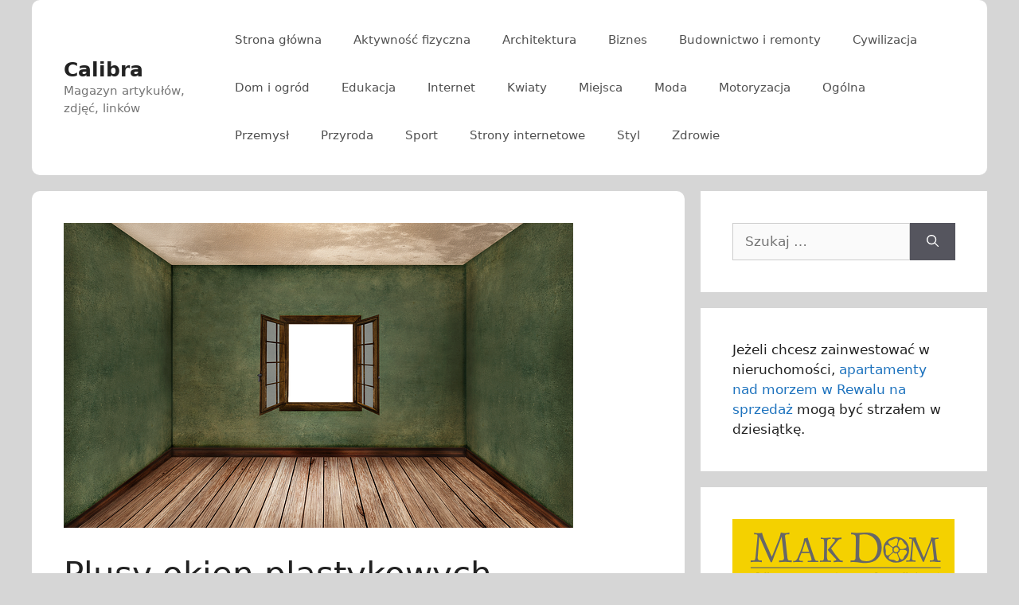

--- FILE ---
content_type: text/html; charset=UTF-8
request_url: http://calibra.ovh/2022/06/30/plusy-okien-plastykowych/
body_size: 19637
content:
<!DOCTYPE html>
<html lang="pl-PL">
<head>
	<meta charset="UTF-8">
	<title>Plusy okien plastykowych &#8211; Calibra</title>
<meta name='robots' content='max-image-preview:large' />
<meta name="viewport" content="width=device-width, initial-scale=1"><link rel="alternate" type="application/rss+xml" title="Calibra &raquo; Kanał z wpisami" href="http://calibra.ovh/feed/" />
<link rel="alternate" type="application/rss+xml" title="Calibra &raquo; Kanał z komentarzami" href="http://calibra.ovh/comments/feed/" />
<link rel="alternate" type="application/rss+xml" title="Calibra &raquo; Plusy okien plastykowych Kanał z komentarzami" href="http://calibra.ovh/2022/06/30/plusy-okien-plastykowych/feed/" />
<link rel="alternate" title="oEmbed (JSON)" type="application/json+oembed" href="http://calibra.ovh/wp-json/oembed/1.0/embed?url=http%3A%2F%2Fcalibra.ovh%2F2022%2F06%2F30%2Fplusy-okien-plastykowych%2F" />
<link rel="alternate" title="oEmbed (XML)" type="text/xml+oembed" href="http://calibra.ovh/wp-json/oembed/1.0/embed?url=http%3A%2F%2Fcalibra.ovh%2F2022%2F06%2F30%2Fplusy-okien-plastykowych%2F&#038;format=xml" />
<style id='wp-img-auto-sizes-contain-inline-css'>
img:is([sizes=auto i],[sizes^="auto," i]){contain-intrinsic-size:3000px 1500px}
/*# sourceURL=wp-img-auto-sizes-contain-inline-css */
</style>
<style id='wp-emoji-styles-inline-css'>

	img.wp-smiley, img.emoji {
		display: inline !important;
		border: none !important;
		box-shadow: none !important;
		height: 1em !important;
		width: 1em !important;
		margin: 0 0.07em !important;
		vertical-align: -0.1em !important;
		background: none !important;
		padding: 0 !important;
	}
/*# sourceURL=wp-emoji-styles-inline-css */
</style>
<style id='wp-block-library-inline-css'>
:root{--wp-block-synced-color:#7a00df;--wp-block-synced-color--rgb:122,0,223;--wp-bound-block-color:var(--wp-block-synced-color);--wp-editor-canvas-background:#ddd;--wp-admin-theme-color:#007cba;--wp-admin-theme-color--rgb:0,124,186;--wp-admin-theme-color-darker-10:#006ba1;--wp-admin-theme-color-darker-10--rgb:0,107,160.5;--wp-admin-theme-color-darker-20:#005a87;--wp-admin-theme-color-darker-20--rgb:0,90,135;--wp-admin-border-width-focus:2px}@media (min-resolution:192dpi){:root{--wp-admin-border-width-focus:1.5px}}.wp-element-button{cursor:pointer}:root .has-very-light-gray-background-color{background-color:#eee}:root .has-very-dark-gray-background-color{background-color:#313131}:root .has-very-light-gray-color{color:#eee}:root .has-very-dark-gray-color{color:#313131}:root .has-vivid-green-cyan-to-vivid-cyan-blue-gradient-background{background:linear-gradient(135deg,#00d084,#0693e3)}:root .has-purple-crush-gradient-background{background:linear-gradient(135deg,#34e2e4,#4721fb 50%,#ab1dfe)}:root .has-hazy-dawn-gradient-background{background:linear-gradient(135deg,#faaca8,#dad0ec)}:root .has-subdued-olive-gradient-background{background:linear-gradient(135deg,#fafae1,#67a671)}:root .has-atomic-cream-gradient-background{background:linear-gradient(135deg,#fdd79a,#004a59)}:root .has-nightshade-gradient-background{background:linear-gradient(135deg,#330968,#31cdcf)}:root .has-midnight-gradient-background{background:linear-gradient(135deg,#020381,#2874fc)}:root{--wp--preset--font-size--normal:16px;--wp--preset--font-size--huge:42px}.has-regular-font-size{font-size:1em}.has-larger-font-size{font-size:2.625em}.has-normal-font-size{font-size:var(--wp--preset--font-size--normal)}.has-huge-font-size{font-size:var(--wp--preset--font-size--huge)}.has-text-align-center{text-align:center}.has-text-align-left{text-align:left}.has-text-align-right{text-align:right}.has-fit-text{white-space:nowrap!important}#end-resizable-editor-section{display:none}.aligncenter{clear:both}.items-justified-left{justify-content:flex-start}.items-justified-center{justify-content:center}.items-justified-right{justify-content:flex-end}.items-justified-space-between{justify-content:space-between}.screen-reader-text{border:0;clip-path:inset(50%);height:1px;margin:-1px;overflow:hidden;padding:0;position:absolute;width:1px;word-wrap:normal!important}.screen-reader-text:focus{background-color:#ddd;clip-path:none;color:#444;display:block;font-size:1em;height:auto;left:5px;line-height:normal;padding:15px 23px 14px;text-decoration:none;top:5px;width:auto;z-index:100000}html :where(.has-border-color){border-style:solid}html :where([style*=border-top-color]){border-top-style:solid}html :where([style*=border-right-color]){border-right-style:solid}html :where([style*=border-bottom-color]){border-bottom-style:solid}html :where([style*=border-left-color]){border-left-style:solid}html :where([style*=border-width]){border-style:solid}html :where([style*=border-top-width]){border-top-style:solid}html :where([style*=border-right-width]){border-right-style:solid}html :where([style*=border-bottom-width]){border-bottom-style:solid}html :where([style*=border-left-width]){border-left-style:solid}html :where(img[class*=wp-image-]){height:auto;max-width:100%}:where(figure){margin:0 0 1em}html :where(.is-position-sticky){--wp-admin--admin-bar--position-offset:var(--wp-admin--admin-bar--height,0px)}@media screen and (max-width:600px){html :where(.is-position-sticky){--wp-admin--admin-bar--position-offset:0px}}

/*# sourceURL=wp-block-library-inline-css */
</style><style id='global-styles-inline-css'>
:root{--wp--preset--aspect-ratio--square: 1;--wp--preset--aspect-ratio--4-3: 4/3;--wp--preset--aspect-ratio--3-4: 3/4;--wp--preset--aspect-ratio--3-2: 3/2;--wp--preset--aspect-ratio--2-3: 2/3;--wp--preset--aspect-ratio--16-9: 16/9;--wp--preset--aspect-ratio--9-16: 9/16;--wp--preset--color--black: #000000;--wp--preset--color--cyan-bluish-gray: #abb8c3;--wp--preset--color--white: #ffffff;--wp--preset--color--pale-pink: #f78da7;--wp--preset--color--vivid-red: #cf2e2e;--wp--preset--color--luminous-vivid-orange: #ff6900;--wp--preset--color--luminous-vivid-amber: #fcb900;--wp--preset--color--light-green-cyan: #7bdcb5;--wp--preset--color--vivid-green-cyan: #00d084;--wp--preset--color--pale-cyan-blue: #8ed1fc;--wp--preset--color--vivid-cyan-blue: #0693e3;--wp--preset--color--vivid-purple: #9b51e0;--wp--preset--color--contrast: var(--contrast);--wp--preset--color--contrast-2: var(--contrast-2);--wp--preset--color--contrast-3: var(--contrast-3);--wp--preset--color--base: var(--base);--wp--preset--color--base-2: var(--base-2);--wp--preset--color--base-3: var(--base-3);--wp--preset--color--accent: var(--accent);--wp--preset--gradient--vivid-cyan-blue-to-vivid-purple: linear-gradient(135deg,rgb(6,147,227) 0%,rgb(155,81,224) 100%);--wp--preset--gradient--light-green-cyan-to-vivid-green-cyan: linear-gradient(135deg,rgb(122,220,180) 0%,rgb(0,208,130) 100%);--wp--preset--gradient--luminous-vivid-amber-to-luminous-vivid-orange: linear-gradient(135deg,rgb(252,185,0) 0%,rgb(255,105,0) 100%);--wp--preset--gradient--luminous-vivid-orange-to-vivid-red: linear-gradient(135deg,rgb(255,105,0) 0%,rgb(207,46,46) 100%);--wp--preset--gradient--very-light-gray-to-cyan-bluish-gray: linear-gradient(135deg,rgb(238,238,238) 0%,rgb(169,184,195) 100%);--wp--preset--gradient--cool-to-warm-spectrum: linear-gradient(135deg,rgb(74,234,220) 0%,rgb(151,120,209) 20%,rgb(207,42,186) 40%,rgb(238,44,130) 60%,rgb(251,105,98) 80%,rgb(254,248,76) 100%);--wp--preset--gradient--blush-light-purple: linear-gradient(135deg,rgb(255,206,236) 0%,rgb(152,150,240) 100%);--wp--preset--gradient--blush-bordeaux: linear-gradient(135deg,rgb(254,205,165) 0%,rgb(254,45,45) 50%,rgb(107,0,62) 100%);--wp--preset--gradient--luminous-dusk: linear-gradient(135deg,rgb(255,203,112) 0%,rgb(199,81,192) 50%,rgb(65,88,208) 100%);--wp--preset--gradient--pale-ocean: linear-gradient(135deg,rgb(255,245,203) 0%,rgb(182,227,212) 50%,rgb(51,167,181) 100%);--wp--preset--gradient--electric-grass: linear-gradient(135deg,rgb(202,248,128) 0%,rgb(113,206,126) 100%);--wp--preset--gradient--midnight: linear-gradient(135deg,rgb(2,3,129) 0%,rgb(40,116,252) 100%);--wp--preset--font-size--small: 13px;--wp--preset--font-size--medium: 20px;--wp--preset--font-size--large: 36px;--wp--preset--font-size--x-large: 42px;--wp--preset--spacing--20: 0.44rem;--wp--preset--spacing--30: 0.67rem;--wp--preset--spacing--40: 1rem;--wp--preset--spacing--50: 1.5rem;--wp--preset--spacing--60: 2.25rem;--wp--preset--spacing--70: 3.38rem;--wp--preset--spacing--80: 5.06rem;--wp--preset--shadow--natural: 6px 6px 9px rgba(0, 0, 0, 0.2);--wp--preset--shadow--deep: 12px 12px 50px rgba(0, 0, 0, 0.4);--wp--preset--shadow--sharp: 6px 6px 0px rgba(0, 0, 0, 0.2);--wp--preset--shadow--outlined: 6px 6px 0px -3px rgb(255, 255, 255), 6px 6px rgb(0, 0, 0);--wp--preset--shadow--crisp: 6px 6px 0px rgb(0, 0, 0);}:where(.is-layout-flex){gap: 0.5em;}:where(.is-layout-grid){gap: 0.5em;}body .is-layout-flex{display: flex;}.is-layout-flex{flex-wrap: wrap;align-items: center;}.is-layout-flex > :is(*, div){margin: 0;}body .is-layout-grid{display: grid;}.is-layout-grid > :is(*, div){margin: 0;}:where(.wp-block-columns.is-layout-flex){gap: 2em;}:where(.wp-block-columns.is-layout-grid){gap: 2em;}:where(.wp-block-post-template.is-layout-flex){gap: 1.25em;}:where(.wp-block-post-template.is-layout-grid){gap: 1.25em;}.has-black-color{color: var(--wp--preset--color--black) !important;}.has-cyan-bluish-gray-color{color: var(--wp--preset--color--cyan-bluish-gray) !important;}.has-white-color{color: var(--wp--preset--color--white) !important;}.has-pale-pink-color{color: var(--wp--preset--color--pale-pink) !important;}.has-vivid-red-color{color: var(--wp--preset--color--vivid-red) !important;}.has-luminous-vivid-orange-color{color: var(--wp--preset--color--luminous-vivid-orange) !important;}.has-luminous-vivid-amber-color{color: var(--wp--preset--color--luminous-vivid-amber) !important;}.has-light-green-cyan-color{color: var(--wp--preset--color--light-green-cyan) !important;}.has-vivid-green-cyan-color{color: var(--wp--preset--color--vivid-green-cyan) !important;}.has-pale-cyan-blue-color{color: var(--wp--preset--color--pale-cyan-blue) !important;}.has-vivid-cyan-blue-color{color: var(--wp--preset--color--vivid-cyan-blue) !important;}.has-vivid-purple-color{color: var(--wp--preset--color--vivid-purple) !important;}.has-black-background-color{background-color: var(--wp--preset--color--black) !important;}.has-cyan-bluish-gray-background-color{background-color: var(--wp--preset--color--cyan-bluish-gray) !important;}.has-white-background-color{background-color: var(--wp--preset--color--white) !important;}.has-pale-pink-background-color{background-color: var(--wp--preset--color--pale-pink) !important;}.has-vivid-red-background-color{background-color: var(--wp--preset--color--vivid-red) !important;}.has-luminous-vivid-orange-background-color{background-color: var(--wp--preset--color--luminous-vivid-orange) !important;}.has-luminous-vivid-amber-background-color{background-color: var(--wp--preset--color--luminous-vivid-amber) !important;}.has-light-green-cyan-background-color{background-color: var(--wp--preset--color--light-green-cyan) !important;}.has-vivid-green-cyan-background-color{background-color: var(--wp--preset--color--vivid-green-cyan) !important;}.has-pale-cyan-blue-background-color{background-color: var(--wp--preset--color--pale-cyan-blue) !important;}.has-vivid-cyan-blue-background-color{background-color: var(--wp--preset--color--vivid-cyan-blue) !important;}.has-vivid-purple-background-color{background-color: var(--wp--preset--color--vivid-purple) !important;}.has-black-border-color{border-color: var(--wp--preset--color--black) !important;}.has-cyan-bluish-gray-border-color{border-color: var(--wp--preset--color--cyan-bluish-gray) !important;}.has-white-border-color{border-color: var(--wp--preset--color--white) !important;}.has-pale-pink-border-color{border-color: var(--wp--preset--color--pale-pink) !important;}.has-vivid-red-border-color{border-color: var(--wp--preset--color--vivid-red) !important;}.has-luminous-vivid-orange-border-color{border-color: var(--wp--preset--color--luminous-vivid-orange) !important;}.has-luminous-vivid-amber-border-color{border-color: var(--wp--preset--color--luminous-vivid-amber) !important;}.has-light-green-cyan-border-color{border-color: var(--wp--preset--color--light-green-cyan) !important;}.has-vivid-green-cyan-border-color{border-color: var(--wp--preset--color--vivid-green-cyan) !important;}.has-pale-cyan-blue-border-color{border-color: var(--wp--preset--color--pale-cyan-blue) !important;}.has-vivid-cyan-blue-border-color{border-color: var(--wp--preset--color--vivid-cyan-blue) !important;}.has-vivid-purple-border-color{border-color: var(--wp--preset--color--vivid-purple) !important;}.has-vivid-cyan-blue-to-vivid-purple-gradient-background{background: var(--wp--preset--gradient--vivid-cyan-blue-to-vivid-purple) !important;}.has-light-green-cyan-to-vivid-green-cyan-gradient-background{background: var(--wp--preset--gradient--light-green-cyan-to-vivid-green-cyan) !important;}.has-luminous-vivid-amber-to-luminous-vivid-orange-gradient-background{background: var(--wp--preset--gradient--luminous-vivid-amber-to-luminous-vivid-orange) !important;}.has-luminous-vivid-orange-to-vivid-red-gradient-background{background: var(--wp--preset--gradient--luminous-vivid-orange-to-vivid-red) !important;}.has-very-light-gray-to-cyan-bluish-gray-gradient-background{background: var(--wp--preset--gradient--very-light-gray-to-cyan-bluish-gray) !important;}.has-cool-to-warm-spectrum-gradient-background{background: var(--wp--preset--gradient--cool-to-warm-spectrum) !important;}.has-blush-light-purple-gradient-background{background: var(--wp--preset--gradient--blush-light-purple) !important;}.has-blush-bordeaux-gradient-background{background: var(--wp--preset--gradient--blush-bordeaux) !important;}.has-luminous-dusk-gradient-background{background: var(--wp--preset--gradient--luminous-dusk) !important;}.has-pale-ocean-gradient-background{background: var(--wp--preset--gradient--pale-ocean) !important;}.has-electric-grass-gradient-background{background: var(--wp--preset--gradient--electric-grass) !important;}.has-midnight-gradient-background{background: var(--wp--preset--gradient--midnight) !important;}.has-small-font-size{font-size: var(--wp--preset--font-size--small) !important;}.has-medium-font-size{font-size: var(--wp--preset--font-size--medium) !important;}.has-large-font-size{font-size: var(--wp--preset--font-size--large) !important;}.has-x-large-font-size{font-size: var(--wp--preset--font-size--x-large) !important;}
/*# sourceURL=global-styles-inline-css */
</style>

<style id='classic-theme-styles-inline-css'>
/*! This file is auto-generated */
.wp-block-button__link{color:#fff;background-color:#32373c;border-radius:9999px;box-shadow:none;text-decoration:none;padding:calc(.667em + 2px) calc(1.333em + 2px);font-size:1.125em}.wp-block-file__button{background:#32373c;color:#fff;text-decoration:none}
/*# sourceURL=/wp-includes/css/classic-themes.min.css */
</style>
<link rel='stylesheet' id='cool-tag-cloud-css' href='http://calibra.ovh/wp-content/plugins/cool-tag-cloud/inc/cool-tag-cloud.css' media='all' />
<link rel='stylesheet' id='generate-comments-css' href='http://calibra.ovh/wp-content/themes/generatepress/assets/css/components/comments.min.css' media='all' />
<link rel='stylesheet' id='generate-style-css' href='http://calibra.ovh/wp-content/themes/generatepress/assets/css/main.min.css' media='all' />
<style id='generate-style-inline-css'>
body{background-color:#d6d6d6;color:#222222;}a{color:#1e73be;}a:hover, a:focus, a:active{color:#000000;}.wp-block-group__inner-container{max-width:1200px;margin-left:auto;margin-right:auto;}:root{--contrast:#222222;--contrast-2:#575760;--contrast-3:#b2b2be;--base:#f0f0f0;--base-2:#f7f8f9;--base-3:#ffffff;--accent:#1e73be;}:root .has-contrast-color{color:var(--contrast);}:root .has-contrast-background-color{background-color:var(--contrast);}:root .has-contrast-2-color{color:var(--contrast-2);}:root .has-contrast-2-background-color{background-color:var(--contrast-2);}:root .has-contrast-3-color{color:var(--contrast-3);}:root .has-contrast-3-background-color{background-color:var(--contrast-3);}:root .has-base-color{color:var(--base);}:root .has-base-background-color{background-color:var(--base);}:root .has-base-2-color{color:var(--base-2);}:root .has-base-2-background-color{background-color:var(--base-2);}:root .has-base-3-color{color:var(--base-3);}:root .has-base-3-background-color{background-color:var(--base-3);}:root .has-accent-color{color:var(--accent);}:root .has-accent-background-color{background-color:var(--accent);}body, button, input, select, textarea{font-family:-apple-system, system-ui, BlinkMacSystemFont, "Segoe UI", Helvetica, Arial, sans-serif, "Apple Color Emoji", "Segoe UI Emoji", "Segoe UI Symbol";}body{line-height:1.5;}.entry-content > [class*="wp-block-"]:not(:last-child):not(.wp-block-heading){margin-bottom:1.5em;}.main-navigation .main-nav ul ul li a{font-size:14px;}.sidebar .widget, .footer-widgets .widget{font-size:17px;}@media (max-width:768px){h1{font-size:31px;}h2{font-size:27px;}h3{font-size:24px;}h4{font-size:22px;}h5{font-size:19px;}}.top-bar{background-color:#636363;color:#ffffff;}.top-bar a{color:#ffffff;}.top-bar a:hover{color:#303030;}.site-header{background-color:#ffffff;}.main-title a,.main-title a:hover{color:#222222;}.site-description{color:#757575;}.mobile-menu-control-wrapper .menu-toggle,.mobile-menu-control-wrapper .menu-toggle:hover,.mobile-menu-control-wrapper .menu-toggle:focus,.has-inline-mobile-toggle #site-navigation.toggled{background-color:rgba(0, 0, 0, 0.02);}.main-navigation,.main-navigation ul ul{background-color:#ffffff;}.main-navigation .main-nav ul li a, .main-navigation .menu-toggle, .main-navigation .menu-bar-items{color:#515151;}.main-navigation .main-nav ul li:not([class*="current-menu-"]):hover > a, .main-navigation .main-nav ul li:not([class*="current-menu-"]):focus > a, .main-navigation .main-nav ul li.sfHover:not([class*="current-menu-"]) > a, .main-navigation .menu-bar-item:hover > a, .main-navigation .menu-bar-item.sfHover > a{color:#7a8896;background-color:#ffffff;}button.menu-toggle:hover,button.menu-toggle:focus{color:#515151;}.main-navigation .main-nav ul li[class*="current-menu-"] > a{color:#7a8896;background-color:#ffffff;}.navigation-search input[type="search"],.navigation-search input[type="search"]:active, .navigation-search input[type="search"]:focus, .main-navigation .main-nav ul li.search-item.active > a, .main-navigation .menu-bar-items .search-item.active > a{color:#7a8896;background-color:#ffffff;}.main-navigation ul ul{background-color:#eaeaea;}.main-navigation .main-nav ul ul li a{color:#515151;}.main-navigation .main-nav ul ul li:not([class*="current-menu-"]):hover > a,.main-navigation .main-nav ul ul li:not([class*="current-menu-"]):focus > a, .main-navigation .main-nav ul ul li.sfHover:not([class*="current-menu-"]) > a{color:#7a8896;background-color:#eaeaea;}.main-navigation .main-nav ul ul li[class*="current-menu-"] > a{color:#7a8896;background-color:#eaeaea;}.separate-containers .inside-article, .separate-containers .comments-area, .separate-containers .page-header, .one-container .container, .separate-containers .paging-navigation, .inside-page-header{background-color:#ffffff;}.entry-title a{color:#222222;}.entry-title a:hover{color:#55555e;}.entry-meta{color:#595959;}.sidebar .widget{background-color:#ffffff;}.footer-widgets{background-color:#ffffff;}.footer-widgets .widget-title{color:#000000;}.site-info{color:#ffffff;background-color:#55555e;}.site-info a{color:#ffffff;}.site-info a:hover{color:#d3d3d3;}.footer-bar .widget_nav_menu .current-menu-item a{color:#d3d3d3;}input[type="text"],input[type="email"],input[type="url"],input[type="password"],input[type="search"],input[type="tel"],input[type="number"],textarea,select{color:#666666;background-color:#fafafa;border-color:#cccccc;}input[type="text"]:focus,input[type="email"]:focus,input[type="url"]:focus,input[type="password"]:focus,input[type="search"]:focus,input[type="tel"]:focus,input[type="number"]:focus,textarea:focus,select:focus{color:#666666;background-color:#ffffff;border-color:#bfbfbf;}button,html input[type="button"],input[type="reset"],input[type="submit"],a.button,a.wp-block-button__link:not(.has-background){color:#ffffff;background-color:#55555e;}button:hover,html input[type="button"]:hover,input[type="reset"]:hover,input[type="submit"]:hover,a.button:hover,button:focus,html input[type="button"]:focus,input[type="reset"]:focus,input[type="submit"]:focus,a.button:focus,a.wp-block-button__link:not(.has-background):active,a.wp-block-button__link:not(.has-background):focus,a.wp-block-button__link:not(.has-background):hover{color:#ffffff;background-color:#3f4047;}a.generate-back-to-top{background-color:rgba( 0,0,0,0.4 );color:#ffffff;}a.generate-back-to-top:hover,a.generate-back-to-top:focus{background-color:rgba( 0,0,0,0.6 );color:#ffffff;}:root{--gp-search-modal-bg-color:var(--base-3);--gp-search-modal-text-color:var(--contrast);--gp-search-modal-overlay-bg-color:rgba(0,0,0,0.2);}@media (max-width:768px){.main-navigation .menu-bar-item:hover > a, .main-navigation .menu-bar-item.sfHover > a{background:none;color:#515151;}}.nav-below-header .main-navigation .inside-navigation.grid-container, .nav-above-header .main-navigation .inside-navigation.grid-container{padding:0px 20px 0px 20px;}.site-main .wp-block-group__inner-container{padding:40px;}.separate-containers .paging-navigation{padding-top:20px;padding-bottom:20px;}.entry-content .alignwide, body:not(.no-sidebar) .entry-content .alignfull{margin-left:-40px;width:calc(100% + 80px);max-width:calc(100% + 80px);}.rtl .menu-item-has-children .dropdown-menu-toggle{padding-left:20px;}.rtl .main-navigation .main-nav ul li.menu-item-has-children > a{padding-right:20px;}@media (max-width:768px){.separate-containers .inside-article, .separate-containers .comments-area, .separate-containers .page-header, .separate-containers .paging-navigation, .one-container .site-content, .inside-page-header{padding:30px;}.site-main .wp-block-group__inner-container{padding:30px;}.inside-top-bar{padding-right:30px;padding-left:30px;}.inside-header{padding-right:30px;padding-left:30px;}.widget-area .widget{padding-top:30px;padding-right:30px;padding-bottom:30px;padding-left:30px;}.footer-widgets-container{padding-top:30px;padding-right:30px;padding-bottom:30px;padding-left:30px;}.inside-site-info{padding-right:30px;padding-left:30px;}.entry-content .alignwide, body:not(.no-sidebar) .entry-content .alignfull{margin-left:-30px;width:calc(100% + 60px);max-width:calc(100% + 60px);}.one-container .site-main .paging-navigation{margin-bottom:20px;}}/* End cached CSS */.is-right-sidebar{width:30%;}.is-left-sidebar{width:30%;}.site-content .content-area{width:70%;}@media (max-width:768px){.main-navigation .menu-toggle,.sidebar-nav-mobile:not(#sticky-placeholder){display:block;}.main-navigation ul,.gen-sidebar-nav,.main-navigation:not(.slideout-navigation):not(.toggled) .main-nav > ul,.has-inline-mobile-toggle #site-navigation .inside-navigation > *:not(.navigation-search):not(.main-nav){display:none;}.nav-align-right .inside-navigation,.nav-align-center .inside-navigation{justify-content:space-between;}.has-inline-mobile-toggle .mobile-menu-control-wrapper{display:flex;flex-wrap:wrap;}.has-inline-mobile-toggle .inside-header{flex-direction:row;text-align:left;flex-wrap:wrap;}.has-inline-mobile-toggle .header-widget,.has-inline-mobile-toggle #site-navigation{flex-basis:100%;}.nav-float-left .has-inline-mobile-toggle #site-navigation{order:10;}}
/*# sourceURL=generate-style-inline-css */
</style>
<link rel="https://api.w.org/" href="http://calibra.ovh/wp-json/" /><link rel="alternate" title="JSON" type="application/json" href="http://calibra.ovh/wp-json/wp/v2/posts/833" /><link rel="EditURI" type="application/rsd+xml" title="RSD" href="http://calibra.ovh/xmlrpc.php?rsd" />
<link rel="canonical" href="http://calibra.ovh/2022/06/30/plusy-okien-plastykowych/" />
<link rel='shortlink' href='http://calibra.ovh/?p=833' />
<link rel="pingback" href="http://calibra.ovh/xmlrpc.php">
		<style id="wp-custom-css">
			.separate-containers .inside-article, .separate-containers .comments-area, .separate-containers .page-header, .one-container .container, .separate-containers .paging-navigation, .inside-page-header {
    border-radius: 10px;
}
.grid-container {
    
    border-radius: 10px;
}		</style>
		</head>

<body class="wp-singular post-template-default single single-post postid-833 single-format-standard wp-embed-responsive wp-theme-generatepress cookies-not-set right-sidebar nav-float-right separate-containers header-aligned-left dropdown-hover featured-image-active" itemtype="https://schema.org/Blog" itemscope>
	<a class="screen-reader-text skip-link" href="#content" title="Przejdź do treści">Przejdź do treści</a>		<header class="site-header grid-container has-inline-mobile-toggle" id="masthead" aria-label="Witryna"  itemtype="https://schema.org/WPHeader" itemscope>
			<div class="inside-header grid-container">
				<div class="site-branding">
						<p class="main-title" itemprop="headline">
					<a href="http://calibra.ovh/" rel="home">Calibra</a>
				</p>
						<p class="site-description" itemprop="description">Magazyn artykułów, zdjęć, linków</p>
					</div>	<nav class="main-navigation mobile-menu-control-wrapper" id="mobile-menu-control-wrapper" aria-label="Przełącznik mobilny">
				<button data-nav="site-navigation" class="menu-toggle" aria-controls="primary-menu" aria-expanded="false">
			<span class="gp-icon icon-menu-bars"><svg viewBox="0 0 512 512" aria-hidden="true" xmlns="http://www.w3.org/2000/svg" width="1em" height="1em"><path d="M0 96c0-13.255 10.745-24 24-24h464c13.255 0 24 10.745 24 24s-10.745 24-24 24H24c-13.255 0-24-10.745-24-24zm0 160c0-13.255 10.745-24 24-24h464c13.255 0 24 10.745 24 24s-10.745 24-24 24H24c-13.255 0-24-10.745-24-24zm0 160c0-13.255 10.745-24 24-24h464c13.255 0 24 10.745 24 24s-10.745 24-24 24H24c-13.255 0-24-10.745-24-24z" /></svg><svg viewBox="0 0 512 512" aria-hidden="true" xmlns="http://www.w3.org/2000/svg" width="1em" height="1em"><path d="M71.029 71.029c9.373-9.372 24.569-9.372 33.942 0L256 222.059l151.029-151.03c9.373-9.372 24.569-9.372 33.942 0 9.372 9.373 9.372 24.569 0 33.942L289.941 256l151.03 151.029c9.372 9.373 9.372 24.569 0 33.942-9.373 9.372-24.569 9.372-33.942 0L256 289.941l-151.029 151.03c-9.373 9.372-24.569 9.372-33.942 0-9.372-9.373-9.372-24.569 0-33.942L222.059 256 71.029 104.971c-9.372-9.373-9.372-24.569 0-33.942z" /></svg></span><span class="screen-reader-text">Menu</span>		</button>
	</nav>
			<nav class="main-navigation sub-menu-right" id="site-navigation" aria-label="Podstawowy"  itemtype="https://schema.org/SiteNavigationElement" itemscope>
			<div class="inside-navigation grid-container">
								<button class="menu-toggle" aria-controls="primary-menu" aria-expanded="false">
					<span class="gp-icon icon-menu-bars"><svg viewBox="0 0 512 512" aria-hidden="true" xmlns="http://www.w3.org/2000/svg" width="1em" height="1em"><path d="M0 96c0-13.255 10.745-24 24-24h464c13.255 0 24 10.745 24 24s-10.745 24-24 24H24c-13.255 0-24-10.745-24-24zm0 160c0-13.255 10.745-24 24-24h464c13.255 0 24 10.745 24 24s-10.745 24-24 24H24c-13.255 0-24-10.745-24-24zm0 160c0-13.255 10.745-24 24-24h464c13.255 0 24 10.745 24 24s-10.745 24-24 24H24c-13.255 0-24-10.745-24-24z" /></svg><svg viewBox="0 0 512 512" aria-hidden="true" xmlns="http://www.w3.org/2000/svg" width="1em" height="1em"><path d="M71.029 71.029c9.373-9.372 24.569-9.372 33.942 0L256 222.059l151.029-151.03c9.373-9.372 24.569-9.372 33.942 0 9.372 9.373 9.372 24.569 0 33.942L289.941 256l151.03 151.029c9.372 9.373 9.372 24.569 0 33.942-9.373 9.372-24.569 9.372-33.942 0L256 289.941l-151.029 151.03c-9.373 9.372-24.569 9.372-33.942 0-9.372-9.373-9.372-24.569 0-33.942L222.059 256 71.029 104.971c-9.372-9.373-9.372-24.569 0-33.942z" /></svg></span><span class="mobile-menu">Menu</span>				</button>
				<div id="primary-menu" class="main-nav"><ul id="menu-m" class=" menu sf-menu"><li id="menu-item-8" class="menu-item menu-item-type-custom menu-item-object-custom menu-item-home menu-item-8"><a href="http://calibra.ovh/">Strona główna</a></li>
<li id="menu-item-564" class="menu-item menu-item-type-taxonomy menu-item-object-category menu-item-564"><a href="http://calibra.ovh/category/aktywnosc-fizyczna/">Aktywność fizyczna</a></li>
<li id="menu-item-565" class="menu-item menu-item-type-taxonomy menu-item-object-category menu-item-565"><a href="http://calibra.ovh/category/architektura/">Architektura</a></li>
<li id="menu-item-566" class="menu-item menu-item-type-taxonomy menu-item-object-category menu-item-566"><a href="http://calibra.ovh/category/biznes/">Biznes</a></li>
<li id="menu-item-567" class="menu-item menu-item-type-taxonomy menu-item-object-category menu-item-567"><a href="http://calibra.ovh/category/budownictwo-i-remonty/">Budownictwo i remonty</a></li>
<li id="menu-item-568" class="menu-item menu-item-type-taxonomy menu-item-object-category menu-item-568"><a href="http://calibra.ovh/category/cywilizacja/">Cywilizacja</a></li>
<li id="menu-item-569" class="menu-item menu-item-type-taxonomy menu-item-object-category menu-item-569"><a href="http://calibra.ovh/category/dom-i-ogrod/">Dom i ogród</a></li>
<li id="menu-item-570" class="menu-item menu-item-type-taxonomy menu-item-object-category menu-item-570"><a href="http://calibra.ovh/category/edukacja/">Edukacja</a></li>
<li id="menu-item-571" class="menu-item menu-item-type-taxonomy menu-item-object-category menu-item-571"><a href="http://calibra.ovh/category/internet/">Internet</a></li>
<li id="menu-item-572" class="menu-item menu-item-type-taxonomy menu-item-object-category menu-item-572"><a href="http://calibra.ovh/category/kwiaty/">Kwiaty</a></li>
<li id="menu-item-573" class="menu-item menu-item-type-taxonomy menu-item-object-category menu-item-573"><a href="http://calibra.ovh/category/miejsca/">Miejsca</a></li>
<li id="menu-item-574" class="menu-item menu-item-type-taxonomy menu-item-object-category menu-item-574"><a href="http://calibra.ovh/category/moda/">Moda</a></li>
<li id="menu-item-575" class="menu-item menu-item-type-taxonomy menu-item-object-category menu-item-575"><a href="http://calibra.ovh/category/motoryzacja/">Motoryzacja</a></li>
<li id="menu-item-576" class="menu-item menu-item-type-taxonomy menu-item-object-category menu-item-576"><a href="http://calibra.ovh/category/ogolna/">Ogólna</a></li>
<li id="menu-item-577" class="menu-item menu-item-type-taxonomy menu-item-object-category menu-item-577"><a href="http://calibra.ovh/category/przemysl/">Przemysł</a></li>
<li id="menu-item-578" class="menu-item menu-item-type-taxonomy menu-item-object-category menu-item-578"><a href="http://calibra.ovh/category/przyroda/">Przyroda</a></li>
<li id="menu-item-579" class="menu-item menu-item-type-taxonomy menu-item-object-category menu-item-579"><a href="http://calibra.ovh/category/sport/">Sport</a></li>
<li id="menu-item-580" class="menu-item menu-item-type-taxonomy menu-item-object-category menu-item-580"><a href="http://calibra.ovh/category/strony-internetowe/">Strony internetowe</a></li>
<li id="menu-item-581" class="menu-item menu-item-type-taxonomy menu-item-object-category menu-item-581"><a href="http://calibra.ovh/category/styl/">Styl</a></li>
<li id="menu-item-582" class="menu-item menu-item-type-taxonomy menu-item-object-category menu-item-582"><a href="http://calibra.ovh/category/zdrowie/">Zdrowie</a></li>
</ul></div>			</div>
		</nav>
					</div>
		</header>
		
	<div class="site grid-container container hfeed" id="page">
				<div class="site-content" id="content">
			
	<div class="content-area" id="primary">
		<main class="site-main" id="main">
			
<article id="post-833" class="post-833 post type-post status-publish format-standard has-post-thumbnail hentry category-dom tag-okna-pcv tag-okna-plastikowe" itemtype="https://schema.org/CreativeWork" itemscope>
	<div class="inside-article">
				<div class="featured-image page-header-image-single grid-container grid-parent">
			<img width="640" height="383" src="http://calibra.ovh/wp-content/uploads/2022/06/okien-img-739.jpg" class="attachment-full size-full wp-post-image" alt="" itemprop="image" decoding="async" fetchpriority="high" srcset="http://calibra.ovh/wp-content/uploads/2022/06/okien-img-739.jpg 640w, http://calibra.ovh/wp-content/uploads/2022/06/okien-img-739-300x180.jpg 300w" sizes="(max-width: 640px) 100vw, 640px" />		</div>
					<header class="entry-header">
				<h1 class="entry-title" itemprop="headline">Plusy okien plastykowych</h1>		<div class="entry-meta">
			<span class="posted-on"><time class="entry-date published" datetime="2022-06-30T20:00:07+02:00" itemprop="datePublished">30 czerwca, 2022</time></span> <span class="byline">przez <span class="author vcard" itemprop="author" itemtype="https://schema.org/Person" itemscope><a class="url fn n" href="http://calibra.ovh/author/admin/" title="Zobacz wszystkie wpisy, których autorem jest admin" rel="author" itemprop="url"><span class="author-name" itemprop="name">admin</span></a></span></span> 		</div>
					</header>
			
		<div class="entry-content" itemprop="text">
			<p>Okna plastikowe &#8211; plusy</p>
<p><span id="more-833"></span></p>
</p>
<p><a href="https://agloni.pl/okna-pcv.html">https://agloni.pl/okna-pcv.html</a>&nbsp;</p>
</p>
<p>Trzy ważne powody, dla których nigdy nie będziesz żałować przejścia na okna plastykowe, to trwałość, opłacalność i personalizacja. Nic dziwnego, że coraz więcej osób montuje plastykowe okna.</p>
<p></p>
<p>Znaczącą kwestią, którą należy wiedzieć o plastikowych oknach, jest to, że są one utworzone z zasobów odnawialnych. Znaczy to, że jest mniej możliwe, że będą negatywnie wpływać na środowisko.</p>
<p></p>
<p>Drugą istotną kwestią, którą należy wiedzieć o plastykowych oknach, jest to, że są nietoksyczne i można je poddać recyklingowi. Oznacza to, że nie musisz się martwić, że dzieci zachorują na materiały znajdujące się w Twoim domu lub będą miały zły wpływ na środowisko, gdy je wyrzucisz.</p>
<p></p>
<p>Trzecią istotną kwestią, którą należy wiedzieć o oknach plastikowych, jest to, że są bardzo energooszczędne. Oznacza to, że z czasem zaoszczędzisz pieniądze na rachunkach za ogrzewanie i chłodzenie, a także zaoszczędzisz energię i zmniejszysz emisję dwutlenku węgla.</p>
<p></p>
<p>Plusy okien PCV są nader duże. Są trwałe, ekonomiczne i można je dopasować do dowolnego rozmiaru lub kształtu.</p>
<p></p>
<p>Trzeba też podkreslić bardzo szeroki wybór kolorów okien plastykowych. Można również wybrać okna PCV imitujące drewno. Także okna plastykowe to nader duże możliwości aranżacji.</p>
<p></p>
</p>
<p></p>
<p><img decoding="async" src="https://calibra.ovh/wp-content/uploads/2022/06/okien-img-14.png" style="width:400px;float:left;padding:10px;"></p>
<div></div>
<div></div>
		</div>

				<footer class="entry-meta" aria-label="Meta wpisu">
			<span class="cat-links"><span class="gp-icon icon-categories"><svg viewBox="0 0 512 512" aria-hidden="true" xmlns="http://www.w3.org/2000/svg" width="1em" height="1em"><path d="M0 112c0-26.51 21.49-48 48-48h110.014a48 48 0 0143.592 27.907l12.349 26.791A16 16 0 00228.486 128H464c26.51 0 48 21.49 48 48v224c0 26.51-21.49 48-48 48H48c-26.51 0-48-21.49-48-48V112z" /></svg></span><span class="screen-reader-text">Kategorie </span><a href="http://calibra.ovh/category/dom/" rel="category tag">Dom</a></span> <span class="tags-links"><span class="gp-icon icon-tags"><svg viewBox="0 0 512 512" aria-hidden="true" xmlns="http://www.w3.org/2000/svg" width="1em" height="1em"><path d="M20 39.5c-8.836 0-16 7.163-16 16v176c0 4.243 1.686 8.313 4.687 11.314l224 224c6.248 6.248 16.378 6.248 22.626 0l176-176c6.244-6.244 6.25-16.364.013-22.615l-223.5-224A15.999 15.999 0 00196.5 39.5H20zm56 96c0-13.255 10.745-24 24-24s24 10.745 24 24-10.745 24-24 24-24-10.745-24-24z"/><path d="M259.515 43.015c4.686-4.687 12.284-4.687 16.97 0l228 228c4.686 4.686 4.686 12.284 0 16.97l-180 180c-4.686 4.687-12.284 4.687-16.97 0-4.686-4.686-4.686-12.284 0-16.97L479.029 279.5 259.515 59.985c-4.686-4.686-4.686-12.284 0-16.97z" /></svg></span><span class="screen-reader-text">Tagi </span><a href="http://calibra.ovh/t/okna-pcv/" rel="tag">okna pcv</a>, <a href="http://calibra.ovh/t/okna-plastikowe/" rel="tag">okna plastikowe</a></span> 		<nav id="nav-below" class="post-navigation" aria-label="Wpisy">
			<div class="nav-previous"><span class="gp-icon icon-arrow-left"><svg viewBox="0 0 192 512" aria-hidden="true" xmlns="http://www.w3.org/2000/svg" width="1em" height="1em" fill-rule="evenodd" clip-rule="evenodd" stroke-linejoin="round" stroke-miterlimit="1.414"><path d="M178.425 138.212c0 2.265-1.133 4.813-2.832 6.512L64.276 256.001l111.317 111.277c1.7 1.7 2.832 4.247 2.832 6.513 0 2.265-1.133 4.813-2.832 6.512L161.43 394.46c-1.7 1.7-4.249 2.832-6.514 2.832-2.266 0-4.816-1.133-6.515-2.832L16.407 262.514c-1.699-1.7-2.832-4.248-2.832-6.513 0-2.265 1.133-4.813 2.832-6.512l131.994-131.947c1.7-1.699 4.249-2.831 6.515-2.831 2.265 0 4.815 1.132 6.514 2.831l14.163 14.157c1.7 1.7 2.832 3.965 2.832 6.513z" fill-rule="nonzero" /></svg></span><span class="prev"><a href="http://calibra.ovh/2022/06/23/nowoczesnosc-dla-domu-skawina/" rel="prev">Nowoczesność dla domu Skawina</a></span></div><div class="nav-next"><span class="gp-icon icon-arrow-right"><svg viewBox="0 0 192 512" aria-hidden="true" xmlns="http://www.w3.org/2000/svg" width="1em" height="1em" fill-rule="evenodd" clip-rule="evenodd" stroke-linejoin="round" stroke-miterlimit="1.414"><path d="M178.425 256.001c0 2.266-1.133 4.815-2.832 6.515L43.599 394.509c-1.7 1.7-4.248 2.833-6.514 2.833s-4.816-1.133-6.515-2.833l-14.163-14.162c-1.699-1.7-2.832-3.966-2.832-6.515 0-2.266 1.133-4.815 2.832-6.515l111.317-111.316L16.407 144.685c-1.699-1.7-2.832-4.249-2.832-6.515s1.133-4.815 2.832-6.515l14.163-14.162c1.7-1.7 4.249-2.833 6.515-2.833s4.815 1.133 6.514 2.833l131.994 131.993c1.7 1.7 2.832 4.249 2.832 6.515z" fill-rule="nonzero" /></svg></span><span class="next"><a href="http://calibra.ovh/2022/07/23/publikuj-teksty/" rel="next">Publikuj teksty</a></span></div>		</nav>
				</footer>
			</div>
</article>

			<div class="comments-area">
				<div id="comments">

		<div id="respond" class="comment-respond">
		<h3 id="reply-title" class="comment-reply-title">Dodaj komentarz</h3><form action="http://calibra.ovh/wp-comments-post.php" method="post" id="commentform" class="comment-form"><p class="comment-form-comment"><label for="comment" class="screen-reader-text">Komentarz</label><textarea id="comment" name="comment" cols="45" rows="8" required></textarea></p><label for="author" class="screen-reader-text">Nazwa</label><input placeholder="Nazwa" id="author" name="author" type="text" value="" size="30" />
<label for="email" class="screen-reader-text">E-mail</label><input placeholder="E-mail" id="email" name="email" type="email" value="" size="30" />
<label for="url" class="screen-reader-text">Witryna internetowa</label><input placeholder="Witryna internetowa" id="url" name="url" type="url" value="" size="30" />
<p class="form-submit"><input name="submit" type="submit" id="submit" class="submit" value="Opublikuj komentarz" /> <input type='hidden' name='comment_post_ID' value='833' id='comment_post_ID' />
<input type='hidden' name='comment_parent' id='comment_parent' value='0' />
</p><p style="display: none !important;" class="akismet-fields-container" data-prefix="ak_"><label>&#916;<textarea name="ak_hp_textarea" cols="45" rows="8" maxlength="100"></textarea></label><input type="hidden" id="ak_js_1" name="ak_js" value="164"/><script>document.getElementById( "ak_js_1" ).setAttribute( "value", ( new Date() ).getTime() );</script></p></form>	</div><!-- #respond -->
	
</div><!-- #comments -->
			</div>

					</main>
	</div>

	<div class="widget-area sidebar is-right-sidebar" id="right-sidebar">
	<div class="inside-right-sidebar">
		<aside id="search-2" class="widget inner-padding widget_search"><form method="get" class="search-form" action="http://calibra.ovh/">
	<label>
		<span class="screen-reader-text">Szukaj:</span>
		<input type="search" class="search-field" placeholder="Szukaj &hellip;" value="" name="s" title="Szukaj:">
	</label>
	<button class="search-submit" aria-label="Szukaj"><span class="gp-icon icon-search"><svg viewBox="0 0 512 512" aria-hidden="true" xmlns="http://www.w3.org/2000/svg" width="1em" height="1em"><path fill-rule="evenodd" clip-rule="evenodd" d="M208 48c-88.366 0-160 71.634-160 160s71.634 160 160 160 160-71.634 160-160S296.366 48 208 48zM0 208C0 93.125 93.125 0 208 0s208 93.125 208 208c0 48.741-16.765 93.566-44.843 129.024l133.826 134.018c9.366 9.379 9.355 24.575-.025 33.941-9.379 9.366-24.575 9.355-33.941-.025L337.238 370.987C301.747 399.167 256.839 416 208 416 93.125 416 0 322.875 0 208z" /></svg></span></button></form>
</aside><aside id="text-6" class="widget inner-padding widget_text">			<div class="textwidget"><p>Jeżeli chcesz zainwestować w nieruchomości, <a href="https://apartamentynadmorzemrewalsprzedaz.uno/">apartamenty nad morzem w Rewalu na sprzedaż</a> mogą być strzałem w dziesiątkę.</p>
</div>
		</aside><aside id="text-5" class="widget inner-padding widget_text">			<div class="textwidget"><p><a href="https://www.makdom.pl/mieszkania-lublin"><img loading="lazy" decoding="async" class="alignnone size-full wp-image-1137" src="http://calibra.ovh/wp-content/uploads/2024/10/makdom.png" alt="mieszkania od dewelopera Lublin" width="279" height="94" /></a></p>
</div>
		</aside><aside id="cool_tag_cloud-2" class="widget inner-padding widget_cool_tag_cloud"><h2 class="widget-title">Tematy</h2><div class="cool-tag-cloud"><div class="ctcdefault"><div class="ctcleft"><div class="arial" style="text-transform:none!important;"><a href="http://calibra.ovh/t/agd/" class="tag-cloud-link tag-link-107 tag-link-position-1" style="font-size: 10px;">AGD</a><a href="http://calibra.ovh/t/agencja-reklamowa/" class="tag-cloud-link tag-link-227 tag-link-position-2" style="font-size: 10px;">agencja reklamowa</a><a href="http://calibra.ovh/t/agencja-seo/" class="tag-cloud-link tag-link-81 tag-link-position-3" style="font-size: 10px;">agencja SEO</a><a href="http://calibra.ovh/t/agencje-hostess/" class="tag-cloud-link tag-link-156 tag-link-position-4" style="font-size: 10px;">agencje hostess</a><a href="http://calibra.ovh/t/agent-ai/" class="tag-cloud-link tag-link-333 tag-link-position-5" style="font-size: 10px;">agent ai</a><a href="http://calibra.ovh/t/ai/" class="tag-cloud-link tag-link-340 tag-link-position-6" style="font-size: 10px;">AI</a><a href="http://calibra.ovh/t/aktywnosc-fizyczna/" class="tag-cloud-link tag-link-19 tag-link-position-7" style="font-size: 10px;">aktywność fizyczna</a><a href="http://calibra.ovh/t/analiza-odzywiania-sie/" class="tag-cloud-link tag-link-204 tag-link-position-8" style="font-size: 10px;">analiza odżywiania się</a><a href="http://calibra.ovh/t/aranzacja-domu-jednorodzinnego/" class="tag-cloud-link tag-link-293 tag-link-position-9" style="font-size: 10px;">aranżacja domu jednorodzinnego</a><a href="http://calibra.ovh/t/aranzacje-pomieszczen/" class="tag-cloud-link tag-link-270 tag-link-position-10" style="font-size: 10px;">aranżacje pomieszczeń</a><a href="http://calibra.ovh/t/architektura/" class="tag-cloud-link tag-link-71 tag-link-position-11" style="font-size: 10px;">architektura</a><a href="http://calibra.ovh/t/artykuly/" class="tag-cloud-link tag-link-182 tag-link-position-12" style="font-size: 10px;">artykuły</a><a href="http://calibra.ovh/t/artykuly-biurowe/" class="tag-cloud-link tag-link-96 tag-link-position-13" style="font-size: 10px;">artykuły biurowe</a><a href="http://calibra.ovh/t/artykuly-gospodarstwa-domowego/" class="tag-cloud-link tag-link-108 tag-link-position-14" style="font-size: 10px;">artykuły gospodarstwa domowego</a><a href="http://calibra.ovh/t/auto/" class="tag-cloud-link tag-link-306 tag-link-position-15" style="font-size: 10px;">auto</a><a href="http://calibra.ovh/t/automatyzacja/" class="tag-cloud-link tag-link-109 tag-link-position-16" style="font-size: 10px;">automatyzacja</a><a href="http://calibra.ovh/t/balustrady/" class="tag-cloud-link tag-link-292 tag-link-position-17" style="font-size: 10px;">balustrady</a><a href="http://calibra.ovh/t/baltyk/" class="tag-cloud-link tag-link-53 tag-link-position-18" style="font-size: 10px;">Bałtyk</a><a href="http://calibra.ovh/t/banska-bystrzyca/" class="tag-cloud-link tag-link-51 tag-link-position-19" style="font-size: 10px;">Bańska Bystrzyca</a><a href="http://calibra.ovh/t/bhp/" class="tag-cloud-link tag-link-255 tag-link-position-20" style="font-size: 10px;">BHP</a><a href="http://calibra.ovh/t/bielactwo/" class="tag-cloud-link tag-link-228 tag-link-position-21" style="font-size: 10px;">bielactwo</a><a href="http://calibra.ovh/t/bielsko-biala/" class="tag-cloud-link tag-link-260 tag-link-position-22" style="font-size: 10px;">Bielsko-Biała</a><a href="http://calibra.ovh/t/biuro/" class="tag-cloud-link tag-link-95 tag-link-position-23" style="font-size: 10px;">biuro</a><a href="http://calibra.ovh/t/bizuteria/" class="tag-cloud-link tag-link-102 tag-link-position-24" style="font-size: 10px;">biżuteria</a><a href="http://calibra.ovh/t/blacha-ocynk-2mm/" class="tag-cloud-link tag-link-161 tag-link-position-25" style="font-size: 10px;">blacha ocynk 2mm</a><a href="http://calibra.ovh/t/blacha-ocynkowana-2mm/" class="tag-cloud-link tag-link-162 tag-link-position-26" style="font-size: 10px;">blacha ocynkowana 2mm</a><a href="http://calibra.ovh/t/blacha-trapezowa-bydgoszcz/" class="tag-cloud-link tag-link-164 tag-link-position-27" style="font-size: 10px;">blacha trapezowa Bydgoszcz</a><a href="http://calibra.ovh/t/blacha-trudnoscieralna/" class="tag-cloud-link tag-link-106 tag-link-position-28" style="font-size: 10px;">blacha trudnościeralna</a><a href="http://calibra.ovh/t/blockchain/" class="tag-cloud-link tag-link-279 tag-link-position-29" style="font-size: 10px;">blockchain</a><a href="http://calibra.ovh/t/blogowanie/" class="tag-cloud-link tag-link-335 tag-link-position-30" style="font-size: 10px;">blogowanie</a><a href="http://calibra.ovh/t/brzoza/" class="tag-cloud-link tag-link-138 tag-link-position-31" style="font-size: 10px;">brzoza</a><a href="http://calibra.ovh/t/budynek/" class="tag-cloud-link tag-link-283 tag-link-position-32" style="font-size: 10px;">budynek</a><a href="http://calibra.ovh/t/budynki/" class="tag-cloud-link tag-link-27 tag-link-position-33" style="font-size: 10px;">budynki</a><a href="http://calibra.ovh/t/bydgoszcz/" class="tag-cloud-link tag-link-236 tag-link-position-34" style="font-size: 10px;">Bydgoszcz</a><a href="http://calibra.ovh/t/bytom/" class="tag-cloud-link tag-link-47 tag-link-position-35" style="font-size: 10px;">Bytom</a><a href="http://calibra.ovh/t/bol-plecow/" class="tag-cloud-link tag-link-220 tag-link-position-36" style="font-size: 10px;">ból pleców</a><a href="http://calibra.ovh/t/blonnik/" class="tag-cloud-link tag-link-121 tag-link-position-37" style="font-size: 10px;">błonnik</a><a href="http://calibra.ovh/t/catering-dietetyczny/" class="tag-cloud-link tag-link-264 tag-link-position-38" style="font-size: 10px;">catering dietetyczny</a><a href="http://calibra.ovh/t/catering-dietetyczny-bydgoszcz/" class="tag-cloud-link tag-link-166 tag-link-position-39" style="font-size: 10px;">catering dietetyczny Bydgoszcz</a><a href="http://calibra.ovh/t/chmura/" class="tag-cloud-link tag-link-280 tag-link-position-40" style="font-size: 10px;">chmura</a><a href="http://calibra.ovh/t/choroba-refluksowa/" class="tag-cloud-link tag-link-231 tag-link-position-41" style="font-size: 10px;">choroba refluksowa</a><a href="http://calibra.ovh/t/choroby-skory/" class="tag-cloud-link tag-link-230 tag-link-position-42" style="font-size: 10px;">choroby skóry</a><a href="http://calibra.ovh/t/ciaza/" class="tag-cloud-link tag-link-221 tag-link-position-43" style="font-size: 10px;">ciąża</a><a href="http://calibra.ovh/t/czestochowa/" class="tag-cloud-link tag-link-49 tag-link-position-44" style="font-size: 10px;">Częstochowa</a><a href="http://calibra.ovh/t/dach/" class="tag-cloud-link tag-link-76 tag-link-position-45" style="font-size: 10px;">dach</a><a href="http://calibra.ovh/t/dekarz/" class="tag-cloud-link tag-link-94 tag-link-position-46" style="font-size: 10px;">dekarz</a><a href="http://calibra.ovh/t/dieta/" class="tag-cloud-link tag-link-18 tag-link-position-47" style="font-size: 10px;">dieta</a><a href="http://calibra.ovh/t/dieta-odchudzajaca/" class="tag-cloud-link tag-link-158 tag-link-position-48" style="font-size: 10px;">dieta odchudzająca</a><a href="http://calibra.ovh/t/digital-marketing/" class="tag-cloud-link tag-link-223 tag-link-position-49" style="font-size: 10px;">digital marketing</a><a href="http://calibra.ovh/t/django/" class="tag-cloud-link tag-link-274 tag-link-position-50" style="font-size: 10px;">django</a><a href="http://calibra.ovh/t/dla-kobiet/" class="tag-cloud-link tag-link-183 tag-link-position-51" style="font-size: 10px;">dla kobiet</a><a href="http://calibra.ovh/t/domy-jednorodzinne/" class="tag-cloud-link tag-link-309 tag-link-position-52" style="font-size: 10px;">domy jednorodzinne</a><a href="http://calibra.ovh/t/domy-szkieletowe/" class="tag-cloud-link tag-link-289 tag-link-position-53" style="font-size: 10px;">domy szkieletowe</a><a href="http://calibra.ovh/t/domy-z-bali/" class="tag-cloud-link tag-link-322 tag-link-position-54" style="font-size: 10px;">domy z bali</a><a href="http://calibra.ovh/t/dom-z-drewna/" class="tag-cloud-link tag-link-282 tag-link-position-55" style="font-size: 10px;">dom z drewna</a><a href="http://calibra.ovh/t/donice/" class="tag-cloud-link tag-link-84 tag-link-position-56" style="font-size: 10px;">donice</a><a href="http://calibra.ovh/t/dozowniki-do-mydla/" class="tag-cloud-link tag-link-88 tag-link-position-57" style="font-size: 10px;">dozowniki do mydła</a><a href="http://calibra.ovh/t/drewniane-zabawki/" class="tag-cloud-link tag-link-213 tag-link-position-58" style="font-size: 10px;">drewniane zabawki</a><a href="http://calibra.ovh/t/drewno/" class="tag-cloud-link tag-link-212 tag-link-position-59" style="font-size: 10px;">drewno</a><a href="http://calibra.ovh/t/drogi/" class="tag-cloud-link tag-link-300 tag-link-position-60" style="font-size: 10px;">drogi</a><a href="http://calibra.ovh/t/dropshipping/" class="tag-cloud-link tag-link-192 tag-link-position-61" style="font-size: 10px;">dropshipping</a><a href="http://calibra.ovh/t/druk-3d/" class="tag-cloud-link tag-link-288 tag-link-position-62" style="font-size: 10px;">druk 3d</a><a href="http://calibra.ovh/t/e-booki/" class="tag-cloud-link tag-link-338 tag-link-position-63" style="font-size: 10px;">e-booki</a><a href="http://calibra.ovh/t/e-commerce/" class="tag-cloud-link tag-link-124 tag-link-position-64" style="font-size: 10px;">e-commerce</a><a href="http://calibra.ovh/t/edukacja-domowa/" class="tag-cloud-link tag-link-100 tag-link-position-65" style="font-size: 10px;">edukacja domowa</a><a href="http://calibra.ovh/t/fantastyczne-kwiaty/" class="tag-cloud-link tag-link-179 tag-link-position-66" style="font-size: 10px;">Fantastyczne kwiaty</a><a href="http://calibra.ovh/t/firma/" class="tag-cloud-link tag-link-66 tag-link-position-67" style="font-size: 10px;">firma</a><a href="http://calibra.ovh/t/fitness/" class="tag-cloud-link tag-link-32 tag-link-position-68" style="font-size: 10px;">fitness</a><a href="http://calibra.ovh/t/fotograf/" class="tag-cloud-link tag-link-225 tag-link-position-69" style="font-size: 10px;">fotograf</a><a href="http://calibra.ovh/t/fryzury/" class="tag-cloud-link tag-link-59 tag-link-position-70" style="font-size: 10px;">fryzury</a><a href="http://calibra.ovh/t/gadzet-reklamowy/" class="tag-cloud-link tag-link-167 tag-link-position-71" style="font-size: 10px;">gadżet reklamowy</a><a href="http://calibra.ovh/t/gadzety-reklamowe/" class="tag-cloud-link tag-link-126 tag-link-position-72" style="font-size: 10px;">gadżety reklamowe</a><a href="http://calibra.ovh/t/garaz-blaszany/" class="tag-cloud-link tag-link-290 tag-link-position-73" style="font-size: 10px;">garaż blaszany</a><a href="http://calibra.ovh/t/gdansk/" class="tag-cloud-link tag-link-173 tag-link-position-74" style="font-size: 10px;">Gdańsk</a><a href="http://calibra.ovh/t/gliwice/" class="tag-cloud-link tag-link-46 tag-link-position-75" style="font-size: 10px;">Gliwice</a><a href="http://calibra.ovh/t/golf/" class="tag-cloud-link tag-link-11 tag-link-position-76" style="font-size: 10px;">golf</a><a href="http://calibra.ovh/t/gra-w-golfa/" class="tag-cloud-link tag-link-10 tag-link-position-77" style="font-size: 10px;">gra w golfa</a><a href="http://calibra.ovh/t/gorny-slask/" class="tag-cloud-link tag-link-45 tag-link-position-78" style="font-size: 10px;">Górny Śląsk</a><a href="http://calibra.ovh/t/gory/" class="tag-cloud-link tag-link-41 tag-link-position-79" style="font-size: 10px;">góry</a><a href="http://calibra.ovh/t/hartowanie/" class="tag-cloud-link tag-link-201 tag-link-position-80" style="font-size: 10px;">hartowanie</a><a href="http://calibra.ovh/t/historia/" class="tag-cloud-link tag-link-174 tag-link-position-81" style="font-size: 10px;">historia</a><a href="http://calibra.ovh/t/hotele/" class="tag-cloud-link tag-link-87 tag-link-position-82" style="font-size: 10px;">hotele</a><a href="http://calibra.ovh/t/infrastruktura-drogowa/" class="tag-cloud-link tag-link-312 tag-link-position-83" style="font-size: 10px;">infrastruktura drogowa</a><a href="http://calibra.ovh/t/inteligentny-dom/" class="tag-cloud-link tag-link-327 tag-link-position-84" style="font-size: 10px;">inteligentny dom</a><a href="http://calibra.ovh/t/internet/" class="tag-cloud-link tag-link-68 tag-link-position-85" style="font-size: 10px;">Internet</a><a href="http://calibra.ovh/t/internet-rzeczy/" class="tag-cloud-link tag-link-326 tag-link-position-86" style="font-size: 10px;">Internet Rzeczy</a><a href="http://calibra.ovh/t/javascript/" class="tag-cloud-link tag-link-316 tag-link-position-87" style="font-size: 10px;">JavaScript</a><a href="http://calibra.ovh/t/jedwab/" class="tag-cloud-link tag-link-22 tag-link-position-88" style="font-size: 10px;">jedwab</a><a href="http://calibra.ovh/t/jezioro/" class="tag-cloud-link tag-link-40 tag-link-position-89" style="font-size: 10px;">jezioro</a><a href="http://calibra.ovh/t/kanban/" class="tag-cloud-link tag-link-328 tag-link-position-90" style="font-size: 10px;">kanban</a><a href="http://calibra.ovh/t/katering/" class="tag-cloud-link tag-link-153 tag-link-position-91" style="font-size: 10px;">katering</a><a href="http://calibra.ovh/t/katowice/" class="tag-cloud-link tag-link-48 tag-link-position-92" style="font-size: 10px;">Katowice</a><a href="http://calibra.ovh/t/kije-golfowe/" class="tag-cloud-link tag-link-61 tag-link-position-93" style="font-size: 10px;">kije golfowe</a><a href="http://calibra.ovh/t/klimatyzacja/" class="tag-cloud-link tag-link-252 tag-link-position-94" style="font-size: 10px;">klimatyzacja</a><a href="http://calibra.ovh/t/kocyki-bambusowe/" class="tag-cloud-link tag-link-216 tag-link-position-95" style="font-size: 10px;">kocyki bambusowe</a><a href="http://calibra.ovh/t/kodeks-handlowy/" class="tag-cloud-link tag-link-35 tag-link-position-96" style="font-size: 10px;">Kodeks Handlowy</a><a href="http://calibra.ovh/t/kolej/" class="tag-cloud-link tag-link-330 tag-link-position-97" style="font-size: 10px;">kolej</a><a href="http://calibra.ovh/t/komunikacja-interpersonalna/" class="tag-cloud-link tag-link-321 tag-link-position-98" style="font-size: 10px;">komunikacja interpersonalna</a><a href="http://calibra.ovh/t/komunikacja-miejska/" class="tag-cloud-link tag-link-177 tag-link-position-99" style="font-size: 10px;">komunikacja miejska</a><a href="http://calibra.ovh/t/kosmetyka/" class="tag-cloud-link tag-link-222 tag-link-position-100" style="font-size: 10px;">kosmetyka</a><a href="http://calibra.ovh/t/koszulki-robocze/" class="tag-cloud-link tag-link-148 tag-link-position-101" style="font-size: 10px;">koszulki robocze</a><a href="http://calibra.ovh/t/konczyny/" class="tag-cloud-link tag-link-205 tag-link-position-102" style="font-size: 10px;">kończyny</a><a href="http://calibra.ovh/t/krakow/" class="tag-cloud-link tag-link-226 tag-link-position-103" style="font-size: 10px;">Kraków</a><a href="http://calibra.ovh/t/kreatywnosc/" class="tag-cloud-link tag-link-281 tag-link-position-104" style="font-size: 10px;">kreatywność</a><a href="http://calibra.ovh/t/kremy-spf/" class="tag-cloud-link tag-link-190 tag-link-position-105" style="font-size: 10px;">kremy SPF</a><a href="http://calibra.ovh/t/krem-z-filtrem/" class="tag-cloud-link tag-link-191 tag-link-position-106" style="font-size: 10px;">krem z filtrem</a><a href="http://calibra.ovh/t/kregoslup/" class="tag-cloud-link tag-link-219 tag-link-position-107" style="font-size: 10px;">kręgosłup</a><a href="http://calibra.ovh/t/kuchenka-mikrofalowa/" class="tag-cloud-link tag-link-111 tag-link-position-108" style="font-size: 10px;">kuchenka mikrofalowa</a><a href="http://calibra.ovh/t/kuchnia/" class="tag-cloud-link tag-link-269 tag-link-position-109" style="font-size: 10px;">kuchnia</a><a href="http://calibra.ovh/t/kupno-mieszkania/" class="tag-cloud-link tag-link-278 tag-link-position-110" style="font-size: 10px;">kupno mieszkania</a><a href="http://calibra.ovh/t/kupno-samochodu/" class="tag-cloud-link tag-link-97 tag-link-position-111" style="font-size: 10px;">kupno samochodu</a><a href="http://calibra.ovh/t/kurkuma/" class="tag-cloud-link tag-link-187 tag-link-position-112" style="font-size: 10px;">kurkuma</a><a href="http://calibra.ovh/t/kurkumina/" class="tag-cloud-link tag-link-189 tag-link-position-113" style="font-size: 10px;">kurkumina</a><a href="http://calibra.ovh/t/kwiaciarnie-internetowe/" class="tag-cloud-link tag-link-180 tag-link-position-114" style="font-size: 10px;">kwiaciarnie internetowe</a><a href="http://calibra.ovh/t/kwiaty/" class="tag-cloud-link tag-link-170 tag-link-position-115" style="font-size: 10px;">kwiaty</a><a href="http://calibra.ovh/t/kwiaty-na-urodziny/" class="tag-cloud-link tag-link-169 tag-link-position-116" style="font-size: 10px;">kwiaty na urodziny</a><a href="http://calibra.ovh/t/led/" class="tag-cloud-link tag-link-307 tag-link-position-117" style="font-size: 10px;">LED</a><a href="http://calibra.ovh/t/linux/" class="tag-cloud-link tag-link-275 tag-link-position-118" style="font-size: 10px;">Linux</a><a href="http://calibra.ovh/t/liverpool/" class="tag-cloud-link tag-link-337 tag-link-position-119" style="font-size: 10px;">Liverpool</a><a href="http://calibra.ovh/t/llm/" class="tag-cloud-link tag-link-325 tag-link-position-120" style="font-size: 10px;">LLM</a><a href="http://calibra.ovh/t/lodowka/" class="tag-cloud-link tag-link-113 tag-link-position-121" style="font-size: 10px;">lodówka</a><a href="http://calibra.ovh/t/logo/" class="tag-cloud-link tag-link-146 tag-link-position-122" style="font-size: 10px;">logo</a><a href="http://calibra.ovh/t/lublin/" class="tag-cloud-link tag-link-257 tag-link-position-123" style="font-size: 10px;">Lublin</a><a href="http://calibra.ovh/t/makijaz/" class="tag-cloud-link tag-link-199 tag-link-position-124" style="font-size: 10px;">makijaż</a><a href="http://calibra.ovh/t/manicure/" class="tag-cloud-link tag-link-235 tag-link-position-125" style="font-size: 10px;">manicure</a><a href="http://calibra.ovh/t/manicure-bydgoszcz/" class="tag-cloud-link tag-link-237 tag-link-position-126" style="font-size: 10px;">manicure Bydgoszcz</a><a href="http://calibra.ovh/t/marka/" class="tag-cloud-link tag-link-147 tag-link-position-127" style="font-size: 10px;">marka</a><a href="http://calibra.ovh/t/marketing/" class="tag-cloud-link tag-link-123 tag-link-position-128" style="font-size: 10px;">marketing</a><a href="http://calibra.ovh/t/marketing-internetowy/" class="tag-cloud-link tag-link-301 tag-link-position-129" style="font-size: 10px;">marketing internetowy</a><a href="http://calibra.ovh/t/male-mieszkanie/" class="tag-cloud-link tag-link-319 tag-link-position-130" style="font-size: 10px;">małe mieszkanie</a><a href="http://calibra.ovh/t/meble/" class="tag-cloud-link tag-link-23 tag-link-position-131" style="font-size: 10px;">meble</a><a href="http://calibra.ovh/t/meble-dla-nastolatka/" class="tag-cloud-link tag-link-155 tag-link-position-132" style="font-size: 10px;">meble dla nastolatka</a><a href="http://calibra.ovh/t/meble-do-sypialni/" class="tag-cloud-link tag-link-262 tag-link-position-133" style="font-size: 10px;">meble do sypialni</a><a href="http://calibra.ovh/t/meble-kuchenne/" class="tag-cloud-link tag-link-24 tag-link-position-134" style="font-size: 10px;">meble kuchenne</a><a href="http://calibra.ovh/t/medycyna-alternatywna/" class="tag-cloud-link tag-link-136 tag-link-position-135" style="font-size: 10px;">medycyna alternatywna</a><a href="http://calibra.ovh/t/metale-ziem-rzadkich/" class="tag-cloud-link tag-link-344 tag-link-position-136" style="font-size: 10px;">metale ziem rzadkich</a><a href="http://calibra.ovh/t/miasta/" class="tag-cloud-link tag-link-248 tag-link-position-137" style="font-size: 10px;">miasta</a><a href="http://calibra.ovh/t/miejsca-publiczne/" class="tag-cloud-link tag-link-8 tag-link-position-138" style="font-size: 10px;">miejsca publiczne</a><a href="http://calibra.ovh/t/mieszkania-rynek-pierwotny/" class="tag-cloud-link tag-link-310 tag-link-position-139" style="font-size: 10px;">mieszkania rynek pierwotny</a><a href="http://calibra.ovh/t/mineraly/" class="tag-cloud-link tag-link-104 tag-link-position-140" style="font-size: 10px;">Minerały</a><a href="http://calibra.ovh/t/moda/" class="tag-cloud-link tag-link-4 tag-link-position-141" style="font-size: 10px;">moda</a><a href="http://calibra.ovh/t/modne-paznokcie-bydgoszcz/" class="tag-cloud-link tag-link-238 tag-link-position-142" style="font-size: 10px;">modne paznokcie Bydgoszcz</a><a href="http://calibra.ovh/t/monitoring-odzywiania-sie/" class="tag-cloud-link tag-link-203 tag-link-position-143" style="font-size: 10px;">monitoring odżywiania się</a><a href="http://calibra.ovh/t/morele/" class="tag-cloud-link tag-link-127 tag-link-position-144" style="font-size: 10px;">morele</a><a href="http://calibra.ovh/t/morze/" class="tag-cloud-link tag-link-39 tag-link-position-145" style="font-size: 10px;">morze</a><a href="http://calibra.ovh/t/morze-baltyckie/" class="tag-cloud-link tag-link-54 tag-link-position-146" style="font-size: 10px;">morze bałtyckie</a><a href="http://calibra.ovh/t/naturalny-lek/" class="tag-cloud-link tag-link-140 tag-link-position-147" style="font-size: 10px;">naturalny lek</a><a href="http://calibra.ovh/t/nosql/" class="tag-cloud-link tag-link-343 tag-link-position-148" style="font-size: 10px;">NoSQL</a><a href="http://calibra.ovh/t/obrazy/" class="tag-cloud-link tag-link-242 tag-link-position-149" style="font-size: 10px;">obrazy</a><a href="http://calibra.ovh/t/obrzek/" class="tag-cloud-link tag-link-207 tag-link-position-150" style="font-size: 10px;">obrzęk</a><a href="http://calibra.ovh/t/ocieplanie-budynkow/" class="tag-cloud-link tag-link-299 tag-link-position-151" style="font-size: 10px;">ocieplanie budynków</a><a href="http://calibra.ovh/t/oczyszczacze-powietrza/" class="tag-cloud-link tag-link-89 tag-link-position-152" style="font-size: 10px;">oczyszczacze powietrza</a><a href="http://calibra.ovh/t/odchudzanie/" class="tag-cloud-link tag-link-17 tag-link-position-153" style="font-size: 10px;">odchudzanie</a><a href="http://calibra.ovh/t/oddech/" class="tag-cloud-link tag-link-200 tag-link-position-154" style="font-size: 10px;">oddech</a><a href="http://calibra.ovh/t/odziez-robocza/" class="tag-cloud-link tag-link-149 tag-link-position-155" style="font-size: 10px;">odzież robocza</a><a href="http://calibra.ovh/t/odziez-sportowa/" class="tag-cloud-link tag-link-31 tag-link-position-156" style="font-size: 10px;">odzież sportowa</a><a href="http://calibra.ovh/t/odswiezacze-powietrza/" class="tag-cloud-link tag-link-90 tag-link-position-157" style="font-size: 10px;">odświeżacze powietrza</a><a href="http://calibra.ovh/t/ogrzewane-podlogowe/" class="tag-cloud-link tag-link-295 tag-link-position-158" style="font-size: 10px;">ogrzewane podłogowe</a><a href="http://calibra.ovh/t/okna-pcv/" class="tag-cloud-link tag-link-254 ctc-active tag-link-position-159" style="font-size: 10px;">okna pcv</a><a href="http://calibra.ovh/t/okna-plastikowe/" class="tag-cloud-link tag-link-253 ctc-active tag-link-position-160" style="font-size: 10px;">okna plastikowe</a><a href="http://calibra.ovh/t/oleje/" class="tag-cloud-link tag-link-137 tag-link-position-161" style="font-size: 10px;">oleje</a><a href="http://calibra.ovh/t/olej-z-konopi/" class="tag-cloud-link tag-link-115 tag-link-position-162" style="font-size: 10px;">olej z konopi</a><a href="http://calibra.ovh/t/opakowania-kartonowe/" class="tag-cloud-link tag-link-175 tag-link-position-163" style="font-size: 10px;">opakowania kartonowe</a><a href="http://calibra.ovh/t/opakowania-kartonowe-bydgoszcz/" class="tag-cloud-link tag-link-176 tag-link-position-164" style="font-size: 10px;">opakowania kartonowe Bydgoszcz</a><a href="http://calibra.ovh/t/opony/" class="tag-cloud-link tag-link-297 tag-link-position-165" style="font-size: 10px;">opony</a><a href="http://calibra.ovh/t/opuchlizna/" class="tag-cloud-link tag-link-206 tag-link-position-166" style="font-size: 10px;">opuchlizna</a><a href="http://calibra.ovh/t/oregano/" class="tag-cloud-link tag-link-12 tag-link-position-167" style="font-size: 10px;">oregano</a><a href="http://calibra.ovh/t/owoce/" class="tag-cloud-link tag-link-120 tag-link-position-168" style="font-size: 10px;">owoce</a><a href="http://calibra.ovh/t/panstwo/" class="tag-cloud-link tag-link-13 tag-link-position-169" style="font-size: 10px;">państwo</a><a href="http://calibra.ovh/t/pejzaze/" class="tag-cloud-link tag-link-285 tag-link-position-170" style="font-size: 10px;">pejzaże</a><a href="http://calibra.ovh/t/pielegnacja-skory/" class="tag-cloud-link tag-link-185 tag-link-position-171" style="font-size: 10px;">pielęgnacja skóry</a><a href="http://calibra.ovh/t/piperyna/" class="tag-cloud-link tag-link-188 tag-link-position-172" style="font-size: 10px;">piperyna</a><a href="http://calibra.ovh/t/poddasze-mieszkalne/" class="tag-cloud-link tag-link-334 tag-link-position-173" style="font-size: 10px;">poddasze mieszkalne</a><a href="http://calibra.ovh/t/podklad-na-materac/" class="tag-cloud-link tag-link-197 tag-link-position-174" style="font-size: 10px;">podkład na materac</a><a href="http://calibra.ovh/t/pokoje/" class="tag-cloud-link tag-link-261 tag-link-position-175" style="font-size: 10px;">pokoje</a><a href="http://calibra.ovh/t/policja/" class="tag-cloud-link tag-link-14 tag-link-position-176" style="font-size: 10px;">policja</a><a href="http://calibra.ovh/t/pomarancze/" class="tag-cloud-link tag-link-239 tag-link-position-177" style="font-size: 10px;">pomarańcze</a><a href="http://calibra.ovh/t/posilki/" class="tag-cloud-link tag-link-77 tag-link-position-178" style="font-size: 10px;">posiłki</a><a href="http://calibra.ovh/t/potas/" class="tag-cloud-link tag-link-209 tag-link-position-179" style="font-size: 10px;">potas</a><a href="http://calibra.ovh/t/pralka/" class="tag-cloud-link tag-link-110 tag-link-position-180" style="font-size: 10px;">pralka</a><a href="http://calibra.ovh/t/prawnik/" class="tag-cloud-link tag-link-266 tag-link-position-181" style="font-size: 10px;">prawnik</a><a href="http://calibra.ovh/t/prawo/" class="tag-cloud-link tag-link-74 tag-link-position-182" style="font-size: 10px;">prawo</a><a href="http://calibra.ovh/t/promocja/" class="tag-cloud-link tag-link-144 tag-link-position-183" style="font-size: 10px;">promocja</a><a href="http://calibra.ovh/t/promocja-firmy/" class="tag-cloud-link tag-link-339 tag-link-position-184" style="font-size: 10px;">promocja firmy</a><a href="http://calibra.ovh/t/promocja-stron-internetowych/" class="tag-cloud-link tag-link-196 tag-link-position-185" style="font-size: 10px;">promocja stron internetowych</a><a href="http://calibra.ovh/t/przechowywanie-danych/" class="tag-cloud-link tag-link-308 tag-link-position-186" style="font-size: 10px;">przechowywanie danych</a><a href="http://calibra.ovh/t/przemysl/" class="tag-cloud-link tag-link-276 tag-link-position-187" style="font-size: 10px;">przemysł</a><a href="http://calibra.ovh/t/przemysl-ciezki/" class="tag-cloud-link tag-link-286 tag-link-position-188" style="font-size: 10px;">przemysł ciężki</a><a href="http://calibra.ovh/t/przeprowadzki/" class="tag-cloud-link tag-link-251 tag-link-position-189" style="font-size: 10px;">przeprowadzki</a><a href="http://calibra.ovh/t/polprzewodniki/" class="tag-cloud-link tag-link-320 tag-link-position-190" style="font-size: 10px;">półprzewodniki</a><a href="http://calibra.ovh/t/reklama/" class="tag-cloud-link tag-link-65 tag-link-position-191" style="font-size: 10px;">reklama</a><a href="http://calibra.ovh/t/reklama-zewnetrzna/" class="tag-cloud-link tag-link-263 tag-link-position-192" style="font-size: 10px;">reklama zewnętrzna</a><a href="http://calibra.ovh/t/remont/" class="tag-cloud-link tag-link-93 tag-link-position-193" style="font-size: 10px;">remont</a><a href="http://calibra.ovh/t/reumatoidalne-zapalenie-stawow/" class="tag-cloud-link tag-link-117 tag-link-position-194" style="font-size: 10px;">reumatoidalne zapalenie stawów</a><a href="http://calibra.ovh/t/robotyzacja/" class="tag-cloud-link tag-link-341 tag-link-position-195" style="font-size: 10px;">robotyzacja</a><a href="http://calibra.ovh/t/roslina-lecznicza/" class="tag-cloud-link tag-link-139 tag-link-position-196" style="font-size: 10px;">roślina lecznicza</a><a href="http://calibra.ovh/t/rosliny/" class="tag-cloud-link tag-link-73 tag-link-position-197" style="font-size: 10px;">rośliny</a><a href="http://calibra.ovh/t/reczniki-bambusowe/" class="tag-cloud-link tag-link-217 tag-link-position-198" style="font-size: 10px;">ręczniki bambusowe</a><a href="http://calibra.ovh/t/samochody/" class="tag-cloud-link tag-link-98 tag-link-position-199" style="font-size: 10px;">samochody</a><a href="http://calibra.ovh/t/samochod/" class="tag-cloud-link tag-link-29 tag-link-position-200" style="font-size: 10px;">samochód</a><a href="http://calibra.ovh/t/schody/" class="tag-cloud-link tag-link-291 tag-link-position-201" style="font-size: 10px;">schody</a><a href="http://calibra.ovh/t/schody-drewniane/" class="tag-cloud-link tag-link-211 tag-link-position-202" style="font-size: 10px;">schody drewniane</a><a href="http://calibra.ovh/t/semux/" class="tag-cloud-link tag-link-224 tag-link-position-203" style="font-size: 10px;">semux</a><a href="http://calibra.ovh/t/sen/" class="tag-cloud-link tag-link-75 tag-link-position-204" style="font-size: 10px;">sen</a><a href="http://calibra.ovh/t/seo/" class="tag-cloud-link tag-link-82 tag-link-position-205" style="font-size: 10px;">SEO</a><a href="http://calibra.ovh/t/seriwsy-internetowe/" class="tag-cloud-link tag-link-159 tag-link-position-206" style="font-size: 10px;">seriwsy internetowe</a><a href="http://calibra.ovh/t/serwisy/" class="tag-cloud-link tag-link-78 tag-link-position-207" style="font-size: 10px;">serwisy</a><a href="http://calibra.ovh/t/serwisy-internetowe/" class="tag-cloud-link tag-link-171 tag-link-position-208" style="font-size: 10px;">Serwisy internetowe</a><a href="http://calibra.ovh/t/serwisy-internetowe-dla-kobiet/" class="tag-cloud-link tag-link-184 tag-link-position-209" style="font-size: 10px;">serwisy internetowe dla kobiet</a><a href="http://calibra.ovh/t/serwisy-online/" class="tag-cloud-link tag-link-157 tag-link-position-210" style="font-size: 10px;">serwisy online</a><a href="http://calibra.ovh/t/serwisy-wsieci/" class="tag-cloud-link tag-link-79 tag-link-position-211" style="font-size: 10px;">serwisy w sieci</a><a href="http://calibra.ovh/t/serwisy-z-artykulami/" class="tag-cloud-link tag-link-70 tag-link-position-212" style="font-size: 10px;">serwisy z artykułami</a><a href="http://calibra.ovh/t/silniki/" class="tag-cloud-link tag-link-317 tag-link-position-213" style="font-size: 10px;">silniki</a><a href="http://calibra.ovh/t/sklep-bhp/" class="tag-cloud-link tag-link-256 tag-link-position-214" style="font-size: 10px;">sklep BHP</a><a href="http://calibra.ovh/t/sklepy-internetowe/" class="tag-cloud-link tag-link-62 tag-link-position-215" style="font-size: 10px;">sklepy internetowe</a><a href="http://calibra.ovh/t/skora/" class="tag-cloud-link tag-link-152 tag-link-position-216" style="font-size: 10px;">skóra</a><a href="http://calibra.ovh/t/specjalista-seo/" class="tag-cloud-link tag-link-7 tag-link-position-217" style="font-size: 10px;">specjalista seo</a><a href="http://calibra.ovh/t/sport/" class="tag-cloud-link tag-link-56 tag-link-position-218" style="font-size: 10px;">sport</a><a href="http://calibra.ovh/t/sprzedaz/" class="tag-cloud-link tag-link-125 tag-link-position-219" style="font-size: 10px;">sprzedaż</a><a href="http://calibra.ovh/t/stal/" class="tag-cloud-link tag-link-105 tag-link-position-220" style="font-size: 10px;">stal</a><a href="http://calibra.ovh/t/stal-nierdzewna/" class="tag-cloud-link tag-link-315 tag-link-position-221" style="font-size: 10px;">stal nierdzewna</a><a href="http://calibra.ovh/t/stopy/" class="tag-cloud-link tag-link-218 tag-link-position-222" style="font-size: 10px;">stopy</a><a href="http://calibra.ovh/t/strona-internetowa/" class="tag-cloud-link tag-link-145 tag-link-position-223" style="font-size: 10px;">strona internetowa</a><a href="http://calibra.ovh/t/strony-www/" class="tag-cloud-link tag-link-69 tag-link-position-224" style="font-size: 10px;">strony WWW</a><a href="http://calibra.ovh/t/styl/" class="tag-cloud-link tag-link-3 tag-link-position-225" style="font-size: 10px;">styl</a><a href="http://calibra.ovh/t/suplementy/" class="tag-cloud-link tag-link-130 tag-link-position-226" style="font-size: 10px;">suplementy</a><a href="http://calibra.ovh/t/sypialnia/" class="tag-cloud-link tag-link-244 tag-link-position-227" style="font-size: 10px;">sypialnia</a><a href="http://calibra.ovh/t/sypialnie/" class="tag-cloud-link tag-link-243 tag-link-position-228" style="font-size: 10px;">sypialnie</a><a href="http://calibra.ovh/t/systemy-operacyjne/" class="tag-cloud-link tag-link-318 tag-link-position-229" style="font-size: 10px;">systemy operacyjne</a><a href="http://calibra.ovh/t/szczecin/" class="tag-cloud-link tag-link-267 tag-link-position-230" style="font-size: 10px;">Szczecin</a><a href="http://calibra.ovh/t/slowacja/" class="tag-cloud-link tag-link-50 tag-link-position-231" style="font-size: 10px;">Słowacja</a><a href="http://calibra.ovh/t/sluzba-zdrowia/" class="tag-cloud-link tag-link-259 tag-link-position-232" style="font-size: 10px;">służba zdrowia</a><a href="http://calibra.ovh/t/tabletki-na-odchudzanie/" class="tag-cloud-link tag-link-195 tag-link-position-233" style="font-size: 10px;">tabletki na odchudzanie</a><a href="http://calibra.ovh/t/tablice-manipulacyjne-z-drewna/" class="tag-cloud-link tag-link-215 tag-link-position-234" style="font-size: 10px;">tablice manipulacyjne z drewna</a><a href="http://calibra.ovh/t/taxi-bagazowe/" class="tag-cloud-link tag-link-268 tag-link-position-235" style="font-size: 10px;">taxi bagażowe</a><a href="http://calibra.ovh/t/transport/" class="tag-cloud-link tag-link-15 tag-link-position-236" style="font-size: 10px;">transport</a><a href="http://calibra.ovh/t/tresci/" class="tag-cloud-link tag-link-181 tag-link-position-237" style="font-size: 10px;">treści</a><a href="http://calibra.ovh/t/tradzik/" class="tag-cloud-link tag-link-142 tag-link-position-238" style="font-size: 10px;">trądzik</a><a href="http://calibra.ovh/t/uczenie-maszynowe/" class="tag-cloud-link tag-link-342 tag-link-position-239" style="font-size: 10px;">uczenie maszynowe</a><a href="http://calibra.ovh/t/uczenie-sie/" class="tag-cloud-link tag-link-332 tag-link-position-240" style="font-size: 10px;">uczenie się</a><a href="http://calibra.ovh/t/uklad-krazenia/" class="tag-cloud-link tag-link-208 tag-link-position-241" style="font-size: 10px;">układ krążenia</a><a href="http://calibra.ovh/t/warszawa/" class="tag-cloud-link tag-link-168 tag-link-position-242" style="font-size: 10px;">Warszawa</a><a href="http://calibra.ovh/t/warzywa/" class="tag-cloud-link tag-link-119 tag-link-position-243" style="font-size: 10px;">warzywa</a><a href="http://calibra.ovh/t/wczasy/" class="tag-cloud-link tag-link-38 tag-link-position-244" style="font-size: 10px;">wczasy</a><a href="http://calibra.ovh/t/wentylatory-sufitowe/" class="tag-cloud-link tag-link-114 tag-link-position-245" style="font-size: 10px;">Wentylatory sufitowe</a><a href="http://calibra.ovh/t/wieszaki/" class="tag-cloud-link tag-link-91 tag-link-position-246" style="font-size: 10px;">wieszaki</a><a href="http://calibra.ovh/t/witamina-a/" class="tag-cloud-link tag-link-36 tag-link-position-247" style="font-size: 10px;">witamina A</a><a href="http://calibra.ovh/t/witamina-b5/" class="tag-cloud-link tag-link-131 tag-link-position-248" style="font-size: 10px;">witamina B5</a><a href="http://calibra.ovh/t/witamina-b12/" class="tag-cloud-link tag-link-134 tag-link-position-249" style="font-size: 10px;">witamina B12</a><a href="http://calibra.ovh/t/witamina-b-komplex/" class="tag-cloud-link tag-link-128 tag-link-position-250" style="font-size: 10px;">witamina B komplex</a><a href="http://calibra.ovh/t/witamina-c/" class="tag-cloud-link tag-link-133 tag-link-position-251" style="font-size: 10px;">witamina C</a><a href="http://calibra.ovh/t/witamina-e/" class="tag-cloud-link tag-link-210 tag-link-position-252" style="font-size: 10px;">witamina E</a><a href="http://calibra.ovh/t/witamina-k/" class="tag-cloud-link tag-link-135 tag-link-position-253" style="font-size: 10px;">witamina K</a><a href="http://calibra.ovh/t/witaminy/" class="tag-cloud-link tag-link-129 tag-link-position-254" style="font-size: 10px;">witaminy</a><a href="http://calibra.ovh/t/witaminy-d/" class="tag-cloud-link tag-link-132 tag-link-position-255" style="font-size: 10px;">witaminy D</a><a href="http://calibra.ovh/t/wkladki-na-plaskostopie/" class="tag-cloud-link tag-link-5 tag-link-position-256" style="font-size: 10px;">wkładki na płaskostopie</a><a href="http://calibra.ovh/t/wnetrza/" class="tag-cloud-link tag-link-313 tag-link-position-257" style="font-size: 10px;">wnętrza</a><a href="http://calibra.ovh/t/wodoodporny-podklad-na-materacochraniacz-na-materac/" class="tag-cloud-link tag-link-198 tag-link-position-258" style="font-size: 10px;">wodoodporny podkład na materac|ochraniacz na materac</a><a href="http://calibra.ovh/t/wodor/" class="tag-cloud-link tag-link-311 tag-link-position-259" style="font-size: 10px;">wodór</a><a href="http://calibra.ovh/t/world-wide-web/" class="tag-cloud-link tag-link-329 tag-link-position-260" style="font-size: 10px;">World Wide Web</a><a href="http://calibra.ovh/t/wyposazenie-domu/" class="tag-cloud-link tag-link-21 tag-link-position-261" style="font-size: 10px;">wyposażenie domu</a><a href="http://calibra.ovh/t/wyposazenie-restauracji/" class="tag-cloud-link tag-link-85 tag-link-position-262" style="font-size: 10px;">wyposażenie restauracji</a><a href="http://calibra.ovh/t/wyposazenie-sypialni/" class="tag-cloud-link tag-link-247 tag-link-position-263" style="font-size: 10px;">wyposażenie sypialni</a><a href="http://calibra.ovh/t/wyprawka-dla-malucha/" class="tag-cloud-link tag-link-214 tag-link-position-264" style="font-size: 10px;">wyprawka dla malucha</a><a href="http://calibra.ovh/t/watroba/" class="tag-cloud-link tag-link-6 tag-link-position-265" style="font-size: 10px;">wątroba</a><a href="http://calibra.ovh/t/weglowodany/" class="tag-cloud-link tag-link-122 tag-link-position-266" style="font-size: 10px;">węglowodany</a><a href="http://calibra.ovh/t/wladyslawowo/" class="tag-cloud-link tag-link-296 tag-link-position-267" style="font-size: 10px;">Władysławowo</a><a href="http://calibra.ovh/t/wlosy/" class="tag-cloud-link tag-link-305 tag-link-position-268" style="font-size: 10px;">włosy</a><a href="http://calibra.ovh/t/youtube/" class="tag-cloud-link tag-link-284 tag-link-position-269" style="font-size: 10px;">Youtube</a><a href="http://calibra.ovh/t/zakup-mieszkania/" class="tag-cloud-link tag-link-303 tag-link-position-270" style="font-size: 10px;">zakup mieszkania</a><a href="http://calibra.ovh/t/zapalenie-stawow/" class="tag-cloud-link tag-link-116 tag-link-position-271" style="font-size: 10px;">zapalenie stawów</a><a href="http://calibra.ovh/t/zarzadzanie/" class="tag-cloud-link tag-link-272 tag-link-position-272" style="font-size: 10px;">zarządzanie</a><a href="http://calibra.ovh/t/zawieszenie-adaptacyjne/" class="tag-cloud-link tag-link-323 tag-link-position-273" style="font-size: 10px;">zawieszenie adaptacyjne</a><a href="http://calibra.ovh/t/zdjecia/" class="tag-cloud-link tag-link-241 tag-link-position-274" style="font-size: 10px;">zdjęcia</a><a href="http://calibra.ovh/t/zdrowa-dieta/" class="tag-cloud-link tag-link-9 tag-link-position-275" style="font-size: 10px;">zdrowa dieta</a><a href="http://calibra.ovh/t/zdrowe-jedzenie/" class="tag-cloud-link tag-link-250 tag-link-position-276" style="font-size: 10px;">zdrowe jedzenie</a><a href="http://calibra.ovh/t/zdrowe-odzywianie/" class="tag-cloud-link tag-link-118 tag-link-position-277" style="font-size: 10px;">zdrowe odżywianie</a><a href="http://calibra.ovh/t/zima/" class="tag-cloud-link tag-link-186 tag-link-position-278" style="font-size: 10px;">zima</a><a href="http://calibra.ovh/t/zlota-bizuteria/" class="tag-cloud-link tag-link-103 tag-link-position-279" style="font-size: 10px;">złota biżuteria</a><a href="http://calibra.ovh/t/zloto/" class="tag-cloud-link tag-link-101 tag-link-position-280" style="font-size: 10px;">złoto</a><a href="http://calibra.ovh/t/cwiczenia/" class="tag-cloud-link tag-link-25 tag-link-position-281" style="font-size: 10px;">ćwiczenia</a><a href="http://calibra.ovh/t/cwiczenia-aerobowe/" class="tag-cloud-link tag-link-151 tag-link-position-282" style="font-size: 10px;">ćwiczenia aerobowe</a><a href="http://calibra.ovh/t/lojotok/" class="tag-cloud-link tag-link-143 tag-link-position-283" style="font-size: 10px;">łojotok</a><a href="http://calibra.ovh/t/luszczyca/" class="tag-cloud-link tag-link-141 tag-link-position-284" style="font-size: 10px;">łuszczyca</a><a href="http://calibra.ovh/t/lozka/" class="tag-cloud-link tag-link-246 tag-link-position-285" style="font-size: 10px;">łóżka</a><a href="http://calibra.ovh/t/lozko/" class="tag-cloud-link tag-link-245 tag-link-position-286" style="font-size: 10px;">łóżko</a><a href="http://calibra.ovh/t/slask/" class="tag-cloud-link tag-link-44 tag-link-position-287" style="font-size: 10px;">Śląsk</a><a href="http://calibra.ovh/t/swierzb/" class="tag-cloud-link tag-link-229 tag-link-position-288" style="font-size: 10px;">świerzb</a><a href="http://calibra.ovh/t/zelazko/" class="tag-cloud-link tag-link-112 tag-link-position-289" style="font-size: 10px;">żelazko</a></div></div></div></div></aside>
		<aside id="recent-posts-2" class="widget inner-padding widget_recent_entries">
		<h2 class="widget-title">Ostatnie wpisy</h2>
		<ul>
											<li>
					<a href="http://calibra.ovh/2025/12/22/architektura-zaufania-jak-blockchain-chroni-nasze-dane/">Architektura zaufania: jak blockchain chroni nasze dane</a>
									</li>
											<li>
					<a href="http://calibra.ovh/2025/12/22/metale-ziem-rzadkich-jako-podstawa-nowoczesnej-techniki/">Metale ziem rzadkich jako podstawa nowoczesnej techniki</a>
									</li>
											<li>
					<a href="http://calibra.ovh/2025/12/10/nowoczesne-rozwiazania-przechowywania-wielkich-mas-informacji/">Nowoczesne rozwiązania przechowywania wielkich mas informacji</a>
									</li>
											<li>
					<a href="http://calibra.ovh/2025/12/10/uczenie-maszynowe-elementarne-wiadomosci/">Uczenie maszynowe &#8211; elementarne wiadomości</a>
									</li>
											<li>
					<a href="http://calibra.ovh/2025/12/06/robotyzacja-produkcji/">Robotyzacja produkcji</a>
									</li>
					</ul>

		</aside><aside id="pages-2" class="widget inner-padding widget_pages"><h2 class="widget-title">Strony</h2>
			<ul>
				<li class="page_item page-item-1143"><a href="http://calibra.ovh/budujesz-sposobem-gospodarczym/">Budujesz sposobem gospodarczym?</a></li>
<li class="page_item page-item-982"><a href="http://calibra.ovh/konserwacja-klimatyzatorow-do-samochodow-kempingowych/">Konserwacja klimatyzatorów do samochodów kempingowych</a></li>
			</ul>

			</aside><aside id="nav_menu-2" class="widget inner-padding widget_nav_menu"><div class="menu-m2-container"><ul id="menu-m2" class="menu"><li id="menu-item-1145" class="menu-item menu-item-type-post_type menu-item-object-page menu-item-1145"><a href="http://calibra.ovh/budujesz-sposobem-gospodarczym/">Budujesz sposobem gospodarczym?</a></li>
</ul></div></aside><aside id="text-2" class="widget inner-padding widget_text">			<div class="textwidget"><p><a href="https://dietetyk.edu.pl/cappuccino-mct-dzialanie-sklad-opinie/">https://dietetyk.edu.pl/cappuccino-mct-dzialanie-sklad-opinie/</a></p>
</div>
		</aside><aside id="categories-4" class="widget inner-padding widget_categories"><h2 class="widget-title">Kategorie</h2>
			<ul>
					<li class="cat-item cat-item-55"><a href="http://calibra.ovh/category/aktywnosc-fizyczna/">Aktywność fizyczna</a>
</li>
	<li class="cat-item cat-item-26"><a href="http://calibra.ovh/category/architektura/">Architektura</a>
</li>
	<li class="cat-item cat-item-64"><a href="http://calibra.ovh/category/biznes/">Biznes</a>
</li>
	<li class="cat-item cat-item-287"><a href="http://calibra.ovh/category/budownictwo/">Budownictwo</a>
</li>
	<li class="cat-item cat-item-92"><a href="http://calibra.ovh/category/budownictwo-i-remonty/">Budownictwo i remonty</a>
</li>
	<li class="cat-item cat-item-33"><a href="http://calibra.ovh/category/cywilizacja/">Cywilizacja</a>
</li>
	<li class="cat-item cat-item-20"><a href="http://calibra.ovh/category/dom/">Dom</a>
</li>
	<li class="cat-item cat-item-83"><a href="http://calibra.ovh/category/dom-i-ogrod/">Dom i ogród</a>
</li>
	<li class="cat-item cat-item-99"><a href="http://calibra.ovh/category/edukacja/">Edukacja</a>
</li>
	<li class="cat-item cat-item-336"><a href="http://calibra.ovh/category/english/">English</a>
</li>
	<li class="cat-item cat-item-67"><a href="http://calibra.ovh/category/firma/">Firma</a>
</li>
	<li class="cat-item cat-item-240"><a href="http://calibra.ovh/category/fotografia/">Fotografia</a>
</li>
	<li class="cat-item cat-item-80"><a href="http://calibra.ovh/category/internet/">Internet</a>
</li>
	<li class="cat-item cat-item-273"><a href="http://calibra.ovh/category/it/">IT</a>
</li>
	<li class="cat-item cat-item-249"><a href="http://calibra.ovh/category/kuchnia/">Kuchnia</a>
</li>
	<li class="cat-item cat-item-178"><a href="http://calibra.ovh/category/kwiaty/">Kwiaty</a>
</li>
	<li class="cat-item cat-item-154"><a href="http://calibra.ovh/category/meble/">Meble</a>
</li>
	<li class="cat-item cat-item-172"><a href="http://calibra.ovh/category/miejsca/">Miejsca</a>
</li>
	<li class="cat-item cat-item-43"><a href="http://calibra.ovh/category/miejscaturystyka/">Miejsca,Turystyka</a>
</li>
	<li class="cat-item cat-item-52"><a href="http://calibra.ovh/category/miejscaturystykawypoczynek/">Miejsca,Turystyka,Wypoczynek</a>
</li>
	<li class="cat-item cat-item-37"><a href="http://calibra.ovh/category/miejscawypoczynek/">Miejsca,Wypoczynek</a>
</li>
	<li class="cat-item cat-item-277"><a href="http://calibra.ovh/category/mieszkanie/">Mieszkanie</a>
</li>
	<li class="cat-item cat-item-150"><a href="http://calibra.ovh/category/moda/">Moda</a>
</li>
	<li class="cat-item cat-item-28"><a href="http://calibra.ovh/category/motoryzacja/">Motoryzacja</a>
</li>
	<li class="cat-item cat-item-193"><a href="http://calibra.ovh/category/natura/">Natura</a>
</li>
	<li class="cat-item cat-item-331"><a href="http://calibra.ovh/category/nauka/">Nauka</a>
</li>
	<li class="cat-item cat-item-302"><a href="http://calibra.ovh/category/nieruchomosci/">Nieruchomości</a>
</li>
	<li class="cat-item cat-item-1"><a href="http://calibra.ovh/category/ogolna/">Ogólna</a>
</li>
	<li class="cat-item cat-item-258"><a href="http://calibra.ovh/category/placowki-medyczne/">Placówki medyczne</a>
</li>
	<li class="cat-item cat-item-265"><a href="http://calibra.ovh/category/prawo/">Prawo</a>
</li>
	<li class="cat-item cat-item-34"><a href="http://calibra.ovh/category/prawo-biznes/">Prawo, Biznes</a>
</li>
	<li class="cat-item cat-item-163"><a href="http://calibra.ovh/category/przemysl/">Przemysł</a>
</li>
	<li class="cat-item cat-item-160"><a href="http://calibra.ovh/category/przemyslstrony-internetowe/">Przemysł,Strony internetowe</a>
</li>
	<li class="cat-item cat-item-72"><a href="http://calibra.ovh/category/przyroda/">Przyroda</a>
</li>
	<li class="cat-item cat-item-324"><a href="http://calibra.ovh/category/rolnictwo/">Rolnictwo</a>
</li>
	<li class="cat-item cat-item-30"><a href="http://calibra.ovh/category/sport/">Sport</a>
</li>
	<li class="cat-item cat-item-60"><a href="http://calibra.ovh/category/strony-internetowe/">Strony internetowe</a>
</li>
	<li class="cat-item cat-item-63"><a href="http://calibra.ovh/category/strony-www/">Strony WWW</a>
</li>
	<li class="cat-item cat-item-58"><a href="http://calibra.ovh/category/styl/">Styl</a>
</li>
	<li class="cat-item cat-item-314"><a href="http://calibra.ovh/category/technologia/">Technologia</a>
</li>
	<li class="cat-item cat-item-271"><a href="http://calibra.ovh/category/transport/">Transport</a>
</li>
	<li class="cat-item cat-item-194"><a href="http://calibra.ovh/category/uroda/">Uroda</a>
</li>
	<li class="cat-item cat-item-57"><a href="http://calibra.ovh/category/wolny-czas/">Wolny czas</a>
</li>
	<li class="cat-item cat-item-294"><a href="http://calibra.ovh/category/wypoczynek/">Wypoczynek</a>
</li>
	<li class="cat-item cat-item-16"><a href="http://calibra.ovh/category/zdrowie/">Zdrowie</a>
</li>
	<li class="cat-item cat-item-304"><a href="http://calibra.ovh/category/zdrowie-i-uroda/">Zdrowie i uroda</a>
</li>
			</ul>

			</aside>	</div>
</div>

	</div>
</div>


<div class="site-footer">
			<footer class="site-info" aria-label="Witryna"  itemtype="https://schema.org/WPFooter" itemscope>
			<div class="inside-site-info grid-container">
								<div class="copyright-bar">
					<span class="copyright">&copy; 2025 Calibra</span> &bull; Zbudowany z <a href="https://generatepress.com" itemprop="url">GeneratePress</a>				</div>
			</div>
		</footer>
		</div>

<script type="speculationrules">
{"prefetch":[{"source":"document","where":{"and":[{"href_matches":"/*"},{"not":{"href_matches":["/wp-*.php","/wp-admin/*","/wp-content/uploads/*","/wp-content/*","/wp-content/plugins/*","/wp-content/themes/generatepress/*","/*\\?(.+)"]}},{"not":{"selector_matches":"a[rel~=\"nofollow\"]"}},{"not":{"selector_matches":".no-prefetch, .no-prefetch a"}}]},"eagerness":"conservative"}]}
</script>
    <script>
        function coolTagCloudToggle( element ) {
            var parent = element.closest('.cool-tag-cloud');
            parent.querySelector('.cool-tag-cloud-inner').classList.toggle('cool-tag-cloud-active');
            parent.querySelector( '.cool-tag-cloud-load-more').classList.toggle('cool-tag-cloud-active');
        }
    </script>
    <script id="generate-a11y">
!function(){"use strict";if("querySelector"in document&&"addEventListener"in window){var e=document.body;e.addEventListener("pointerdown",(function(){e.classList.add("using-mouse")}),{passive:!0}),e.addEventListener("keydown",(function(){e.classList.remove("using-mouse")}),{passive:!0})}}();
</script>
<script id="generate-menu-js-before">
var generatepressMenu = {"toggleOpenedSubMenus":true,"openSubMenuLabel":"Otw\u00f3rz podmenu","closeSubMenuLabel":"Zamknij podmenu"};
//# sourceURL=generate-menu-js-before
</script>
<script src="http://calibra.ovh/wp-content/themes/generatepress/assets/js/menu.min.js" id="generate-menu-js"></script>
<script id="wp-emoji-settings" type="application/json">
{"baseUrl":"https://s.w.org/images/core/emoji/17.0.2/72x72/","ext":".png","svgUrl":"https://s.w.org/images/core/emoji/17.0.2/svg/","svgExt":".svg","source":{"concatemoji":"http://calibra.ovh/wp-includes/js/wp-emoji-release.min.js"}}
</script>
<script type="module">
/*! This file is auto-generated */
const a=JSON.parse(document.getElementById("wp-emoji-settings").textContent),o=(window._wpemojiSettings=a,"wpEmojiSettingsSupports"),s=["flag","emoji"];function i(e){try{var t={supportTests:e,timestamp:(new Date).valueOf()};sessionStorage.setItem(o,JSON.stringify(t))}catch(e){}}function c(e,t,n){e.clearRect(0,0,e.canvas.width,e.canvas.height),e.fillText(t,0,0);t=new Uint32Array(e.getImageData(0,0,e.canvas.width,e.canvas.height).data);e.clearRect(0,0,e.canvas.width,e.canvas.height),e.fillText(n,0,0);const a=new Uint32Array(e.getImageData(0,0,e.canvas.width,e.canvas.height).data);return t.every((e,t)=>e===a[t])}function p(e,t){e.clearRect(0,0,e.canvas.width,e.canvas.height),e.fillText(t,0,0);var n=e.getImageData(16,16,1,1);for(let e=0;e<n.data.length;e++)if(0!==n.data[e])return!1;return!0}function u(e,t,n,a){switch(t){case"flag":return n(e,"\ud83c\udff3\ufe0f\u200d\u26a7\ufe0f","\ud83c\udff3\ufe0f\u200b\u26a7\ufe0f")?!1:!n(e,"\ud83c\udde8\ud83c\uddf6","\ud83c\udde8\u200b\ud83c\uddf6")&&!n(e,"\ud83c\udff4\udb40\udc67\udb40\udc62\udb40\udc65\udb40\udc6e\udb40\udc67\udb40\udc7f","\ud83c\udff4\u200b\udb40\udc67\u200b\udb40\udc62\u200b\udb40\udc65\u200b\udb40\udc6e\u200b\udb40\udc67\u200b\udb40\udc7f");case"emoji":return!a(e,"\ud83e\u1fac8")}return!1}function f(e,t,n,a){let r;const o=(r="undefined"!=typeof WorkerGlobalScope&&self instanceof WorkerGlobalScope?new OffscreenCanvas(300,150):document.createElement("canvas")).getContext("2d",{willReadFrequently:!0}),s=(o.textBaseline="top",o.font="600 32px Arial",{});return e.forEach(e=>{s[e]=t(o,e,n,a)}),s}function r(e){var t=document.createElement("script");t.src=e,t.defer=!0,document.head.appendChild(t)}a.supports={everything:!0,everythingExceptFlag:!0},new Promise(t=>{let n=function(){try{var e=JSON.parse(sessionStorage.getItem(o));if("object"==typeof e&&"number"==typeof e.timestamp&&(new Date).valueOf()<e.timestamp+604800&&"object"==typeof e.supportTests)return e.supportTests}catch(e){}return null}();if(!n){if("undefined"!=typeof Worker&&"undefined"!=typeof OffscreenCanvas&&"undefined"!=typeof URL&&URL.createObjectURL&&"undefined"!=typeof Blob)try{var e="postMessage("+f.toString()+"("+[JSON.stringify(s),u.toString(),c.toString(),p.toString()].join(",")+"));",a=new Blob([e],{type:"text/javascript"});const r=new Worker(URL.createObjectURL(a),{name:"wpTestEmojiSupports"});return void(r.onmessage=e=>{i(n=e.data),r.terminate(),t(n)})}catch(e){}i(n=f(s,u,c,p))}t(n)}).then(e=>{for(const n in e)a.supports[n]=e[n],a.supports.everything=a.supports.everything&&a.supports[n],"flag"!==n&&(a.supports.everythingExceptFlag=a.supports.everythingExceptFlag&&a.supports[n]);var t;a.supports.everythingExceptFlag=a.supports.everythingExceptFlag&&!a.supports.flag,a.supports.everything||((t=a.source||{}).concatemoji?r(t.concatemoji):t.wpemoji&&t.twemoji&&(r(t.twemoji),r(t.wpemoji)))});
//# sourceURL=http://calibra.ovh/wp-includes/js/wp-emoji-loader.min.js
</script>

</body>
</html>

<!-- Dynamic page generated in 0.654 seconds. -->
<!-- Cached page generated by WP-Super-Cache on 2025-12-23 21:10:43 -->

<!-- Compression = gzip -->